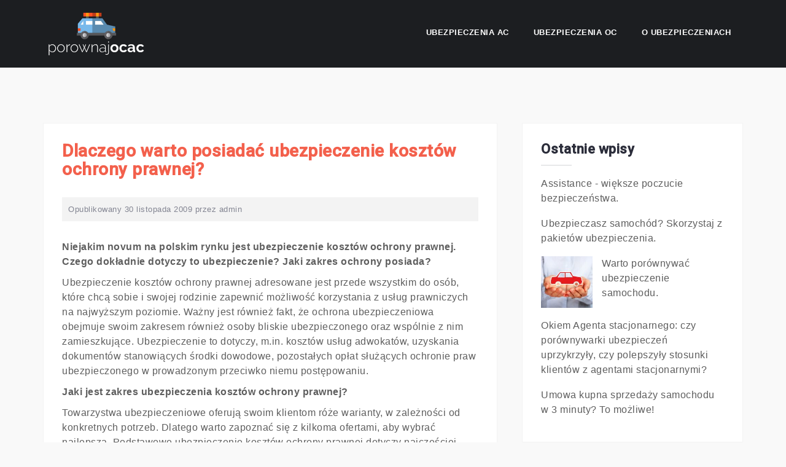

--- FILE ---
content_type: text/html; charset=UTF-8
request_url: http://porownaj-ocac.pl/dlaczego-warto-posiada-ubezpieczenie-kosztow-ochrony-prawnej/
body_size: 21383
content:
<!DOCTYPE html>
<html lang="pl-PL">
<head>
<!-- Google Tag Manager -->
<script>(function(w,d,s,l,i){w[l]=w[l]||[];w[l].push({'gtm.start':
new Date().getTime(),event:'gtm.js'});var f=d.getElementsByTagName(s)[0],
j=d.createElement(s),dl=l!='dataLayer'?'&l='+l:'';j.async=true;j.src=
'https://www.googletagmanager.com/gtm.js?id='+i+dl;f.parentNode.insertBefore(j,f);
})(window,document,'script','dataLayer','GTM-PMPPW3');</script>
<!-- End Google Tag Manager -->

<meta charset="UTF-8">
<meta name="viewport" content="width=device-width, initial-scale=1">
<link rel="profile" href="https://gmpg.org/xfn/11">
<link rel="pingback" href="http://porownaj-ocac.pl/xmlrpc.php">

<meta name='robots' content='index, follow, max-image-preview:large, max-snippet:-1, max-video-preview:-1' />

	<!-- This site is optimized with the Yoast SEO plugin v26.9 - https://yoast.com/product/yoast-seo-wordpress/ -->
	<title>Dlaczego warto posiadać ubezpieczenie kosztów ochrony prawnej? - Porównanie OC AC</title>
	<meta name="description" content="Podstawowe informacje dotyczące ubezpieczenia kosztów ochrony prawnej" />
	<link rel="canonical" href="https://porownaj-ocac.pl/dlaczego-warto-posiada-ubezpieczenie-kosztow-ochrony-prawnej/" />
	<meta property="og:locale" content="pl_PL" />
	<meta property="og:type" content="article" />
	<meta property="og:title" content="Dlaczego warto posiadać ubezpieczenie kosztów ochrony prawnej? - Porównanie OC AC" />
	<meta property="og:description" content="Podstawowe informacje dotyczące ubezpieczenia kosztów ochrony prawnej" />
	<meta property="og:url" content="https://porownaj-ocac.pl/dlaczego-warto-posiada-ubezpieczenie-kosztow-ochrony-prawnej/" />
	<meta property="og:site_name" content="Porównanie OC AC" />
	<meta property="article:published_time" content="2009-11-30T10:08:52+00:00" />
	<meta property="article:modified_time" content="2016-10-04T14:35:07+00:00" />
	<meta name="author" content="admin" />
	<meta name="twitter:card" content="summary_large_image" />
	<meta name="twitter:label1" content="Napisane przez" />
	<meta name="twitter:data1" content="admin" />
	<meta name="twitter:label2" content="Szacowany czas czytania" />
	<meta name="twitter:data2" content="3 minuty" />
	<script type="application/ld+json" class="yoast-schema-graph">{"@context":"https://schema.org","@graph":[{"@type":"Article","@id":"https://porownaj-ocac.pl/dlaczego-warto-posiada-ubezpieczenie-kosztow-ochrony-prawnej/#article","isPartOf":{"@id":"https://porownaj-ocac.pl/dlaczego-warto-posiada-ubezpieczenie-kosztow-ochrony-prawnej/"},"author":{"name":"admin","@id":"http://porownaj-ocac.pl/#/schema/person/75c22dbfabc21dd07f6a3c84c5bf7868"},"headline":"Dlaczego warto posiadać ubezpieczenie kosztów ochrony prawnej?","datePublished":"2009-11-30T10:08:52+00:00","dateModified":"2016-10-04T14:35:07+00:00","mainEntityOfPage":{"@id":"https://porownaj-ocac.pl/dlaczego-warto-posiada-ubezpieczenie-kosztow-ochrony-prawnej/"},"wordCount":629,"commentCount":0,"articleSection":["O ubezpieczeniach"],"inLanguage":"pl-PL","potentialAction":[{"@type":"CommentAction","name":"Comment","target":["https://porownaj-ocac.pl/dlaczego-warto-posiada-ubezpieczenie-kosztow-ochrony-prawnej/#respond"]}]},{"@type":"WebPage","@id":"https://porownaj-ocac.pl/dlaczego-warto-posiada-ubezpieczenie-kosztow-ochrony-prawnej/","url":"https://porownaj-ocac.pl/dlaczego-warto-posiada-ubezpieczenie-kosztow-ochrony-prawnej/","name":"Dlaczego warto posiadać ubezpieczenie kosztów ochrony prawnej? - Porównanie OC AC","isPartOf":{"@id":"http://porownaj-ocac.pl/#website"},"datePublished":"2009-11-30T10:08:52+00:00","dateModified":"2016-10-04T14:35:07+00:00","author":{"@id":"http://porownaj-ocac.pl/#/schema/person/75c22dbfabc21dd07f6a3c84c5bf7868"},"description":"Podstawowe informacje dotyczące ubezpieczenia kosztów ochrony prawnej","breadcrumb":{"@id":"https://porownaj-ocac.pl/dlaczego-warto-posiada-ubezpieczenie-kosztow-ochrony-prawnej/#breadcrumb"},"inLanguage":"pl-PL","potentialAction":[{"@type":"ReadAction","target":["https://porownaj-ocac.pl/dlaczego-warto-posiada-ubezpieczenie-kosztow-ochrony-prawnej/"]}]},{"@type":"BreadcrumbList","@id":"https://porownaj-ocac.pl/dlaczego-warto-posiada-ubezpieczenie-kosztow-ochrony-prawnej/#breadcrumb","itemListElement":[{"@type":"ListItem","position":1,"name":"Strona główna","item":"http://porownaj-ocac.pl/"},{"@type":"ListItem","position":2,"name":"Dlaczego warto posiadać ubezpieczenie kosztów ochrony prawnej?"}]},{"@type":"WebSite","@id":"http://porownaj-ocac.pl/#website","url":"http://porownaj-ocac.pl/","name":"Porównanie OC AC","description":"","potentialAction":[{"@type":"SearchAction","target":{"@type":"EntryPoint","urlTemplate":"http://porownaj-ocac.pl/?s={search_term_string}"},"query-input":{"@type":"PropertyValueSpecification","valueRequired":true,"valueName":"search_term_string"}}],"inLanguage":"pl-PL"},{"@type":"Person","@id":"http://porownaj-ocac.pl/#/schema/person/75c22dbfabc21dd07f6a3c84c5bf7868","name":"admin","image":{"@type":"ImageObject","inLanguage":"pl-PL","@id":"http://porownaj-ocac.pl/#/schema/person/image/","url":"https://secure.gravatar.com/avatar/ac0d105d5620cd7921e868c9fe88d51b96393fa9c8621bb933076a7ebcdbb994?s=96&d=mm&r=g","contentUrl":"https://secure.gravatar.com/avatar/ac0d105d5620cd7921e868c9fe88d51b96393fa9c8621bb933076a7ebcdbb994?s=96&d=mm&r=g","caption":"admin"},"url":"https://porownaj-ocac.pl/author/admin/"}]}</script>
	<!-- / Yoast SEO plugin. -->


<link rel='dns-prefetch' href='//fonts.googleapis.com' />
<link rel="alternate" type="application/rss+xml" title="Porównanie OC AC &raquo; Kanał z wpisami" href="https://porownaj-ocac.pl/feed/" />
<link rel="alternate" type="application/rss+xml" title="Porównanie OC AC &raquo; Kanał z komentarzami" href="https://porownaj-ocac.pl/comments/feed/" />
<link rel="alternate" type="application/rss+xml" title="Porównanie OC AC &raquo; Dlaczego warto posiadać ubezpieczenie kosztów ochrony prawnej? Kanał z komentarzami" href="https://porownaj-ocac.pl/dlaczego-warto-posiada-ubezpieczenie-kosztow-ochrony-prawnej/feed/" />
<link rel="alternate" title="oEmbed (JSON)" type="application/json+oembed" href="https://porownaj-ocac.pl/wp-json/oembed/1.0/embed?url=https%3A%2F%2Fporownaj-ocac.pl%2Fdlaczego-warto-posiada-ubezpieczenie-kosztow-ochrony-prawnej%2F" />
<link rel="alternate" title="oEmbed (XML)" type="text/xml+oembed" href="https://porownaj-ocac.pl/wp-json/oembed/1.0/embed?url=https%3A%2F%2Fporownaj-ocac.pl%2Fdlaczego-warto-posiada-ubezpieczenie-kosztow-ochrony-prawnej%2F&#038;format=xml" />
<style id='wp-img-auto-sizes-contain-inline-css' type='text/css'>
img:is([sizes=auto i],[sizes^="auto," i]){contain-intrinsic-size:3000px 1500px}
/*# sourceURL=wp-img-auto-sizes-contain-inline-css */
</style>
<link rel='stylesheet' id='rim_style-css' href='http://porownaj-ocac.pl/wp-content/plugins/rodo/assets/css/rim-style.min.css?ver=6.9' type='text/css' media='all' />
<link rel='stylesheet' id='west-bootstrap-css' href='http://porownaj-ocac.pl/wp-content/themes/west/css/bootstrap/bootstrap.min.css?ver=1' type='text/css' media='all' />
<style id='wp-emoji-styles-inline-css' type='text/css'>

	img.wp-smiley, img.emoji {
		display: inline !important;
		border: none !important;
		box-shadow: none !important;
		height: 1em !important;
		width: 1em !important;
		margin: 0 0.07em !important;
		vertical-align: -0.1em !important;
		background: none !important;
		padding: 0 !important;
	}
/*# sourceURL=wp-emoji-styles-inline-css */
</style>
<style id='wp-block-library-inline-css' type='text/css'>
:root{--wp-block-synced-color:#7a00df;--wp-block-synced-color--rgb:122,0,223;--wp-bound-block-color:var(--wp-block-synced-color);--wp-editor-canvas-background:#ddd;--wp-admin-theme-color:#007cba;--wp-admin-theme-color--rgb:0,124,186;--wp-admin-theme-color-darker-10:#006ba1;--wp-admin-theme-color-darker-10--rgb:0,107,160.5;--wp-admin-theme-color-darker-20:#005a87;--wp-admin-theme-color-darker-20--rgb:0,90,135;--wp-admin-border-width-focus:2px}@media (min-resolution:192dpi){:root{--wp-admin-border-width-focus:1.5px}}.wp-element-button{cursor:pointer}:root .has-very-light-gray-background-color{background-color:#eee}:root .has-very-dark-gray-background-color{background-color:#313131}:root .has-very-light-gray-color{color:#eee}:root .has-very-dark-gray-color{color:#313131}:root .has-vivid-green-cyan-to-vivid-cyan-blue-gradient-background{background:linear-gradient(135deg,#00d084,#0693e3)}:root .has-purple-crush-gradient-background{background:linear-gradient(135deg,#34e2e4,#4721fb 50%,#ab1dfe)}:root .has-hazy-dawn-gradient-background{background:linear-gradient(135deg,#faaca8,#dad0ec)}:root .has-subdued-olive-gradient-background{background:linear-gradient(135deg,#fafae1,#67a671)}:root .has-atomic-cream-gradient-background{background:linear-gradient(135deg,#fdd79a,#004a59)}:root .has-nightshade-gradient-background{background:linear-gradient(135deg,#330968,#31cdcf)}:root .has-midnight-gradient-background{background:linear-gradient(135deg,#020381,#2874fc)}:root{--wp--preset--font-size--normal:16px;--wp--preset--font-size--huge:42px}.has-regular-font-size{font-size:1em}.has-larger-font-size{font-size:2.625em}.has-normal-font-size{font-size:var(--wp--preset--font-size--normal)}.has-huge-font-size{font-size:var(--wp--preset--font-size--huge)}.has-text-align-center{text-align:center}.has-text-align-left{text-align:left}.has-text-align-right{text-align:right}.has-fit-text{white-space:nowrap!important}#end-resizable-editor-section{display:none}.aligncenter{clear:both}.items-justified-left{justify-content:flex-start}.items-justified-center{justify-content:center}.items-justified-right{justify-content:flex-end}.items-justified-space-between{justify-content:space-between}.screen-reader-text{border:0;clip-path:inset(50%);height:1px;margin:-1px;overflow:hidden;padding:0;position:absolute;width:1px;word-wrap:normal!important}.screen-reader-text:focus{background-color:#ddd;clip-path:none;color:#444;display:block;font-size:1em;height:auto;left:5px;line-height:normal;padding:15px 23px 14px;text-decoration:none;top:5px;width:auto;z-index:100000}html :where(.has-border-color){border-style:solid}html :where([style*=border-top-color]){border-top-style:solid}html :where([style*=border-right-color]){border-right-style:solid}html :where([style*=border-bottom-color]){border-bottom-style:solid}html :where([style*=border-left-color]){border-left-style:solid}html :where([style*=border-width]){border-style:solid}html :where([style*=border-top-width]){border-top-style:solid}html :where([style*=border-right-width]){border-right-style:solid}html :where([style*=border-bottom-width]){border-bottom-style:solid}html :where([style*=border-left-width]){border-left-style:solid}html :where(img[class*=wp-image-]){height:auto;max-width:100%}:where(figure){margin:0 0 1em}html :where(.is-position-sticky){--wp-admin--admin-bar--position-offset:var(--wp-admin--admin-bar--height,0px)}@media screen and (max-width:600px){html :where(.is-position-sticky){--wp-admin--admin-bar--position-offset:0px}}

/*# sourceURL=wp-block-library-inline-css */
</style><style id='global-styles-inline-css' type='text/css'>
:root{--wp--preset--aspect-ratio--square: 1;--wp--preset--aspect-ratio--4-3: 4/3;--wp--preset--aspect-ratio--3-4: 3/4;--wp--preset--aspect-ratio--3-2: 3/2;--wp--preset--aspect-ratio--2-3: 2/3;--wp--preset--aspect-ratio--16-9: 16/9;--wp--preset--aspect-ratio--9-16: 9/16;--wp--preset--color--black: #000000;--wp--preset--color--cyan-bluish-gray: #abb8c3;--wp--preset--color--white: #ffffff;--wp--preset--color--pale-pink: #f78da7;--wp--preset--color--vivid-red: #cf2e2e;--wp--preset--color--luminous-vivid-orange: #ff6900;--wp--preset--color--luminous-vivid-amber: #fcb900;--wp--preset--color--light-green-cyan: #7bdcb5;--wp--preset--color--vivid-green-cyan: #00d084;--wp--preset--color--pale-cyan-blue: #8ed1fc;--wp--preset--color--vivid-cyan-blue: #0693e3;--wp--preset--color--vivid-purple: #9b51e0;--wp--preset--gradient--vivid-cyan-blue-to-vivid-purple: linear-gradient(135deg,rgb(6,147,227) 0%,rgb(155,81,224) 100%);--wp--preset--gradient--light-green-cyan-to-vivid-green-cyan: linear-gradient(135deg,rgb(122,220,180) 0%,rgb(0,208,130) 100%);--wp--preset--gradient--luminous-vivid-amber-to-luminous-vivid-orange: linear-gradient(135deg,rgb(252,185,0) 0%,rgb(255,105,0) 100%);--wp--preset--gradient--luminous-vivid-orange-to-vivid-red: linear-gradient(135deg,rgb(255,105,0) 0%,rgb(207,46,46) 100%);--wp--preset--gradient--very-light-gray-to-cyan-bluish-gray: linear-gradient(135deg,rgb(238,238,238) 0%,rgb(169,184,195) 100%);--wp--preset--gradient--cool-to-warm-spectrum: linear-gradient(135deg,rgb(74,234,220) 0%,rgb(151,120,209) 20%,rgb(207,42,186) 40%,rgb(238,44,130) 60%,rgb(251,105,98) 80%,rgb(254,248,76) 100%);--wp--preset--gradient--blush-light-purple: linear-gradient(135deg,rgb(255,206,236) 0%,rgb(152,150,240) 100%);--wp--preset--gradient--blush-bordeaux: linear-gradient(135deg,rgb(254,205,165) 0%,rgb(254,45,45) 50%,rgb(107,0,62) 100%);--wp--preset--gradient--luminous-dusk: linear-gradient(135deg,rgb(255,203,112) 0%,rgb(199,81,192) 50%,rgb(65,88,208) 100%);--wp--preset--gradient--pale-ocean: linear-gradient(135deg,rgb(255,245,203) 0%,rgb(182,227,212) 50%,rgb(51,167,181) 100%);--wp--preset--gradient--electric-grass: linear-gradient(135deg,rgb(202,248,128) 0%,rgb(113,206,126) 100%);--wp--preset--gradient--midnight: linear-gradient(135deg,rgb(2,3,129) 0%,rgb(40,116,252) 100%);--wp--preset--font-size--small: 13px;--wp--preset--font-size--medium: 20px;--wp--preset--font-size--large: 36px;--wp--preset--font-size--x-large: 42px;--wp--preset--spacing--20: 0.44rem;--wp--preset--spacing--30: 0.67rem;--wp--preset--spacing--40: 1rem;--wp--preset--spacing--50: 1.5rem;--wp--preset--spacing--60: 2.25rem;--wp--preset--spacing--70: 3.38rem;--wp--preset--spacing--80: 5.06rem;--wp--preset--shadow--natural: 6px 6px 9px rgba(0, 0, 0, 0.2);--wp--preset--shadow--deep: 12px 12px 50px rgba(0, 0, 0, 0.4);--wp--preset--shadow--sharp: 6px 6px 0px rgba(0, 0, 0, 0.2);--wp--preset--shadow--outlined: 6px 6px 0px -3px rgb(255, 255, 255), 6px 6px rgb(0, 0, 0);--wp--preset--shadow--crisp: 6px 6px 0px rgb(0, 0, 0);}:where(.is-layout-flex){gap: 0.5em;}:where(.is-layout-grid){gap: 0.5em;}body .is-layout-flex{display: flex;}.is-layout-flex{flex-wrap: wrap;align-items: center;}.is-layout-flex > :is(*, div){margin: 0;}body .is-layout-grid{display: grid;}.is-layout-grid > :is(*, div){margin: 0;}:where(.wp-block-columns.is-layout-flex){gap: 2em;}:where(.wp-block-columns.is-layout-grid){gap: 2em;}:where(.wp-block-post-template.is-layout-flex){gap: 1.25em;}:where(.wp-block-post-template.is-layout-grid){gap: 1.25em;}.has-black-color{color: var(--wp--preset--color--black) !important;}.has-cyan-bluish-gray-color{color: var(--wp--preset--color--cyan-bluish-gray) !important;}.has-white-color{color: var(--wp--preset--color--white) !important;}.has-pale-pink-color{color: var(--wp--preset--color--pale-pink) !important;}.has-vivid-red-color{color: var(--wp--preset--color--vivid-red) !important;}.has-luminous-vivid-orange-color{color: var(--wp--preset--color--luminous-vivid-orange) !important;}.has-luminous-vivid-amber-color{color: var(--wp--preset--color--luminous-vivid-amber) !important;}.has-light-green-cyan-color{color: var(--wp--preset--color--light-green-cyan) !important;}.has-vivid-green-cyan-color{color: var(--wp--preset--color--vivid-green-cyan) !important;}.has-pale-cyan-blue-color{color: var(--wp--preset--color--pale-cyan-blue) !important;}.has-vivid-cyan-blue-color{color: var(--wp--preset--color--vivid-cyan-blue) !important;}.has-vivid-purple-color{color: var(--wp--preset--color--vivid-purple) !important;}.has-black-background-color{background-color: var(--wp--preset--color--black) !important;}.has-cyan-bluish-gray-background-color{background-color: var(--wp--preset--color--cyan-bluish-gray) !important;}.has-white-background-color{background-color: var(--wp--preset--color--white) !important;}.has-pale-pink-background-color{background-color: var(--wp--preset--color--pale-pink) !important;}.has-vivid-red-background-color{background-color: var(--wp--preset--color--vivid-red) !important;}.has-luminous-vivid-orange-background-color{background-color: var(--wp--preset--color--luminous-vivid-orange) !important;}.has-luminous-vivid-amber-background-color{background-color: var(--wp--preset--color--luminous-vivid-amber) !important;}.has-light-green-cyan-background-color{background-color: var(--wp--preset--color--light-green-cyan) !important;}.has-vivid-green-cyan-background-color{background-color: var(--wp--preset--color--vivid-green-cyan) !important;}.has-pale-cyan-blue-background-color{background-color: var(--wp--preset--color--pale-cyan-blue) !important;}.has-vivid-cyan-blue-background-color{background-color: var(--wp--preset--color--vivid-cyan-blue) !important;}.has-vivid-purple-background-color{background-color: var(--wp--preset--color--vivid-purple) !important;}.has-black-border-color{border-color: var(--wp--preset--color--black) !important;}.has-cyan-bluish-gray-border-color{border-color: var(--wp--preset--color--cyan-bluish-gray) !important;}.has-white-border-color{border-color: var(--wp--preset--color--white) !important;}.has-pale-pink-border-color{border-color: var(--wp--preset--color--pale-pink) !important;}.has-vivid-red-border-color{border-color: var(--wp--preset--color--vivid-red) !important;}.has-luminous-vivid-orange-border-color{border-color: var(--wp--preset--color--luminous-vivid-orange) !important;}.has-luminous-vivid-amber-border-color{border-color: var(--wp--preset--color--luminous-vivid-amber) !important;}.has-light-green-cyan-border-color{border-color: var(--wp--preset--color--light-green-cyan) !important;}.has-vivid-green-cyan-border-color{border-color: var(--wp--preset--color--vivid-green-cyan) !important;}.has-pale-cyan-blue-border-color{border-color: var(--wp--preset--color--pale-cyan-blue) !important;}.has-vivid-cyan-blue-border-color{border-color: var(--wp--preset--color--vivid-cyan-blue) !important;}.has-vivid-purple-border-color{border-color: var(--wp--preset--color--vivid-purple) !important;}.has-vivid-cyan-blue-to-vivid-purple-gradient-background{background: var(--wp--preset--gradient--vivid-cyan-blue-to-vivid-purple) !important;}.has-light-green-cyan-to-vivid-green-cyan-gradient-background{background: var(--wp--preset--gradient--light-green-cyan-to-vivid-green-cyan) !important;}.has-luminous-vivid-amber-to-luminous-vivid-orange-gradient-background{background: var(--wp--preset--gradient--luminous-vivid-amber-to-luminous-vivid-orange) !important;}.has-luminous-vivid-orange-to-vivid-red-gradient-background{background: var(--wp--preset--gradient--luminous-vivid-orange-to-vivid-red) !important;}.has-very-light-gray-to-cyan-bluish-gray-gradient-background{background: var(--wp--preset--gradient--very-light-gray-to-cyan-bluish-gray) !important;}.has-cool-to-warm-spectrum-gradient-background{background: var(--wp--preset--gradient--cool-to-warm-spectrum) !important;}.has-blush-light-purple-gradient-background{background: var(--wp--preset--gradient--blush-light-purple) !important;}.has-blush-bordeaux-gradient-background{background: var(--wp--preset--gradient--blush-bordeaux) !important;}.has-luminous-dusk-gradient-background{background: var(--wp--preset--gradient--luminous-dusk) !important;}.has-pale-ocean-gradient-background{background: var(--wp--preset--gradient--pale-ocean) !important;}.has-electric-grass-gradient-background{background: var(--wp--preset--gradient--electric-grass) !important;}.has-midnight-gradient-background{background: var(--wp--preset--gradient--midnight) !important;}.has-small-font-size{font-size: var(--wp--preset--font-size--small) !important;}.has-medium-font-size{font-size: var(--wp--preset--font-size--medium) !important;}.has-large-font-size{font-size: var(--wp--preset--font-size--large) !important;}.has-x-large-font-size{font-size: var(--wp--preset--font-size--x-large) !important;}
/*# sourceURL=global-styles-inline-css */
</style>

<style id='classic-theme-styles-inline-css' type='text/css'>
/*! This file is auto-generated */
.wp-block-button__link{color:#fff;background-color:#32373c;border-radius:9999px;box-shadow:none;text-decoration:none;padding:calc(.667em + 2px) calc(1.333em + 2px);font-size:1.125em}.wp-block-file__button{background:#32373c;color:#fff;text-decoration:none}
/*# sourceURL=/wp-includes/css/classic-themes.min.css */
</style>
<link rel='stylesheet' id='dslc-fontawesome-css' href='http://porownaj-ocac.pl/wp-content/plugins/live-composer-page-builder/css/font-awesome.css?ver=2.1.2' type='text/css' media='all' />
<link rel='stylesheet' id='dslc-plugins-css-css' href='http://porownaj-ocac.pl/wp-content/plugins/live-composer-page-builder/css/dist/frontend.plugins.min.css?ver=2.1.2' type='text/css' media='all' />
<link rel='stylesheet' id='dslc-frontend-css-css' href='http://porownaj-ocac.pl/wp-content/plugins/live-composer-page-builder/css/dist/frontend.min.css?ver=2.1.2' type='text/css' media='all' />
<link rel='stylesheet' id='wpdiscuz-frontend-css-css' href='http://porownaj-ocac.pl/wp-content/plugins/wpdiscuz/themes/default/style.css?ver=7.6.27' type='text/css' media='all' />
<style id='wpdiscuz-frontend-css-inline-css' type='text/css'>
 #wpdcom .wpd-blog-administrator .wpd-comment-label{color:#ffffff;background-color:#00B38F;border:none}#wpdcom .wpd-blog-administrator .wpd-comment-author, #wpdcom .wpd-blog-administrator .wpd-comment-author a{color:#00B38F}#wpdcom.wpd-layout-1 .wpd-comment .wpd-blog-administrator .wpd-avatar img{border-color:#00B38F}#wpdcom.wpd-layout-2 .wpd-comment.wpd-reply .wpd-comment-wrap.wpd-blog-administrator{border-left:3px solid #00B38F}#wpdcom.wpd-layout-2 .wpd-comment .wpd-blog-administrator .wpd-avatar img{border-bottom-color:#00B38F}#wpdcom.wpd-layout-3 .wpd-blog-administrator .wpd-comment-subheader{border-top:1px dashed #00B38F}#wpdcom.wpd-layout-3 .wpd-reply .wpd-blog-administrator .wpd-comment-right{border-left:1px solid #00B38F}#wpdcom .wpd-blog-editor .wpd-comment-label{color:#ffffff;background-color:#00B38F;border:none}#wpdcom .wpd-blog-editor .wpd-comment-author, #wpdcom .wpd-blog-editor .wpd-comment-author a{color:#00B38F}#wpdcom.wpd-layout-1 .wpd-comment .wpd-blog-editor .wpd-avatar img{border-color:#00B38F}#wpdcom.wpd-layout-2 .wpd-comment.wpd-reply .wpd-comment-wrap.wpd-blog-editor{border-left:3px solid #00B38F}#wpdcom.wpd-layout-2 .wpd-comment .wpd-blog-editor .wpd-avatar img{border-bottom-color:#00B38F}#wpdcom.wpd-layout-3 .wpd-blog-editor .wpd-comment-subheader{border-top:1px dashed #00B38F}#wpdcom.wpd-layout-3 .wpd-reply .wpd-blog-editor .wpd-comment-right{border-left:1px solid #00B38F}#wpdcom .wpd-blog-author .wpd-comment-label{color:#ffffff;background-color:#00B38F;border:none}#wpdcom .wpd-blog-author .wpd-comment-author, #wpdcom .wpd-blog-author .wpd-comment-author a{color:#00B38F}#wpdcom.wpd-layout-1 .wpd-comment .wpd-blog-author .wpd-avatar img{border-color:#00B38F}#wpdcom.wpd-layout-2 .wpd-comment .wpd-blog-author .wpd-avatar img{border-bottom-color:#00B38F}#wpdcom.wpd-layout-3 .wpd-blog-author .wpd-comment-subheader{border-top:1px dashed #00B38F}#wpdcom.wpd-layout-3 .wpd-reply .wpd-blog-author .wpd-comment-right{border-left:1px solid #00B38F}#wpdcom .wpd-blog-contributor .wpd-comment-label{color:#ffffff;background-color:#00B38F;border:none}#wpdcom .wpd-blog-contributor .wpd-comment-author, #wpdcom .wpd-blog-contributor .wpd-comment-author a{color:#00B38F}#wpdcom.wpd-layout-1 .wpd-comment .wpd-blog-contributor .wpd-avatar img{border-color:#00B38F}#wpdcom.wpd-layout-2 .wpd-comment .wpd-blog-contributor .wpd-avatar img{border-bottom-color:#00B38F}#wpdcom.wpd-layout-3 .wpd-blog-contributor .wpd-comment-subheader{border-top:1px dashed #00B38F}#wpdcom.wpd-layout-3 .wpd-reply .wpd-blog-contributor .wpd-comment-right{border-left:1px solid #00B38F}#wpdcom .wpd-blog-subscriber .wpd-comment-label{color:#ffffff;background-color:#00B38F;border:none}#wpdcom .wpd-blog-subscriber .wpd-comment-author, #wpdcom .wpd-blog-subscriber .wpd-comment-author a{color:#00B38F}#wpdcom.wpd-layout-2 .wpd-comment .wpd-blog-subscriber .wpd-avatar img{border-bottom-color:#00B38F}#wpdcom.wpd-layout-3 .wpd-blog-subscriber .wpd-comment-subheader{border-top:1px dashed #00B38F}#wpdcom .wpd-blog-wpseo_manager .wpd-comment-label{color:#ffffff;background-color:#00B38F;border:none}#wpdcom .wpd-blog-wpseo_manager .wpd-comment-author, #wpdcom .wpd-blog-wpseo_manager .wpd-comment-author a{color:#00B38F}#wpdcom.wpd-layout-1 .wpd-comment .wpd-blog-wpseo_manager .wpd-avatar img{border-color:#00B38F}#wpdcom.wpd-layout-2 .wpd-comment .wpd-blog-wpseo_manager .wpd-avatar img{border-bottom-color:#00B38F}#wpdcom.wpd-layout-3 .wpd-blog-wpseo_manager .wpd-comment-subheader{border-top:1px dashed #00B38F}#wpdcom.wpd-layout-3 .wpd-reply .wpd-blog-wpseo_manager .wpd-comment-right{border-left:1px solid #00B38F}#wpdcom .wpd-blog-wpseo_editor .wpd-comment-label{color:#ffffff;background-color:#00B38F;border:none}#wpdcom .wpd-blog-wpseo_editor .wpd-comment-author, #wpdcom .wpd-blog-wpseo_editor .wpd-comment-author a{color:#00B38F}#wpdcom.wpd-layout-1 .wpd-comment .wpd-blog-wpseo_editor .wpd-avatar img{border-color:#00B38F}#wpdcom.wpd-layout-2 .wpd-comment .wpd-blog-wpseo_editor .wpd-avatar img{border-bottom-color:#00B38F}#wpdcom.wpd-layout-3 .wpd-blog-wpseo_editor .wpd-comment-subheader{border-top:1px dashed #00B38F}#wpdcom.wpd-layout-3 .wpd-reply .wpd-blog-wpseo_editor .wpd-comment-right{border-left:1px solid #00B38F}#wpdcom .wpd-blog-post_author .wpd-comment-label{color:#ffffff;background-color:#00B38F;border:none}#wpdcom .wpd-blog-post_author .wpd-comment-author, #wpdcom .wpd-blog-post_author .wpd-comment-author a{color:#00B38F}#wpdcom .wpd-blog-post_author .wpd-avatar img{border-color:#00B38F}#wpdcom.wpd-layout-1 .wpd-comment .wpd-blog-post_author .wpd-avatar img{border-color:#00B38F}#wpdcom.wpd-layout-2 .wpd-comment.wpd-reply .wpd-comment-wrap.wpd-blog-post_author{border-left:3px solid #00B38F}#wpdcom.wpd-layout-2 .wpd-comment .wpd-blog-post_author .wpd-avatar img{border-bottom-color:#00B38F}#wpdcom.wpd-layout-3 .wpd-blog-post_author .wpd-comment-subheader{border-top:1px dashed #00B38F}#wpdcom.wpd-layout-3 .wpd-reply .wpd-blog-post_author .wpd-comment-right{border-left:1px solid #00B38F}#wpdcom .wpd-blog-guest .wpd-comment-label{color:#ffffff;background-color:#00B38F;border:none}#wpdcom .wpd-blog-guest .wpd-comment-author, #wpdcom .wpd-blog-guest .wpd-comment-author a{color:#00B38F}#wpdcom.wpd-layout-3 .wpd-blog-guest .wpd-comment-subheader{border-top:1px dashed #00B38F}#comments, #respond, .comments-area, #wpdcom{}#wpdcom .ql-editor > *{color:#777777}#wpdcom .ql-editor::before{}#wpdcom .ql-toolbar{border:1px solid #DDDDDD;border-top:none}#wpdcom .ql-container{border:1px solid #DDDDDD;border-bottom:none}#wpdcom .wpd-form-row .wpdiscuz-item input[type="text"], #wpdcom .wpd-form-row .wpdiscuz-item input[type="email"], #wpdcom .wpd-form-row .wpdiscuz-item input[type="url"], #wpdcom .wpd-form-row .wpdiscuz-item input[type="color"], #wpdcom .wpd-form-row .wpdiscuz-item input[type="date"], #wpdcom .wpd-form-row .wpdiscuz-item input[type="datetime"], #wpdcom .wpd-form-row .wpdiscuz-item input[type="datetime-local"], #wpdcom .wpd-form-row .wpdiscuz-item input[type="month"], #wpdcom .wpd-form-row .wpdiscuz-item input[type="number"], #wpdcom .wpd-form-row .wpdiscuz-item input[type="time"], #wpdcom textarea, #wpdcom select{border:1px solid #DDDDDD;color:#777777}#wpdcom .wpd-form-row .wpdiscuz-item textarea{border:1px solid #DDDDDD}#wpdcom input::placeholder, #wpdcom textarea::placeholder, #wpdcom input::-moz-placeholder, #wpdcom textarea::-webkit-input-placeholder{}#wpdcom .wpd-comment-text{color:#777777}#wpdcom .wpd-thread-head .wpd-thread-info{border-bottom:2px solid #00B38F}#wpdcom .wpd-thread-head .wpd-thread-info.wpd-reviews-tab svg{fill:#00B38F}#wpdcom .wpd-thread-head .wpdiscuz-user-settings{border-bottom:2px solid #00B38F}#wpdcom .wpd-thread-head .wpdiscuz-user-settings:hover{color:#00B38F}#wpdcom .wpd-comment .wpd-follow-link:hover{color:#00B38F}#wpdcom .wpd-comment-status .wpd-sticky{color:#00B38F}#wpdcom .wpd-thread-filter .wpdf-active{color:#00B38F;border-bottom-color:#00B38F}#wpdcom .wpd-comment-info-bar{border:1px dashed #33c3a6;background:#e6f8f4}#wpdcom .wpd-comment-info-bar .wpd-current-view i{color:#00B38F}#wpdcom .wpd-filter-view-all:hover{background:#00B38F}#wpdcom .wpdiscuz-item .wpdiscuz-rating > label{color:#DDDDDD}#wpdcom .wpdiscuz-item .wpdiscuz-rating:not(:checked) > label:hover, .wpdiscuz-rating:not(:checked) > label:hover ~ label{}#wpdcom .wpdiscuz-item .wpdiscuz-rating > input ~ label:hover, #wpdcom .wpdiscuz-item .wpdiscuz-rating > input:not(:checked) ~ label:hover ~ label, #wpdcom .wpdiscuz-item .wpdiscuz-rating > input:not(:checked) ~ label:hover ~ label{color:#FFED85}#wpdcom .wpdiscuz-item .wpdiscuz-rating > input:checked ~ label:hover, #wpdcom .wpdiscuz-item .wpdiscuz-rating > input:checked ~ label:hover, #wpdcom .wpdiscuz-item .wpdiscuz-rating > label:hover ~ input:checked ~ label, #wpdcom .wpdiscuz-item .wpdiscuz-rating > input:checked + label:hover ~ label, #wpdcom .wpdiscuz-item .wpdiscuz-rating > input:checked ~ label:hover ~ label, .wpd-custom-field .wcf-active-star, #wpdcom .wpdiscuz-item .wpdiscuz-rating > input:checked ~ label{color:#FFD700}#wpd-post-rating .wpd-rating-wrap .wpd-rating-stars svg .wpd-star{fill:#DDDDDD}#wpd-post-rating .wpd-rating-wrap .wpd-rating-stars svg .wpd-active{fill:#FFD700}#wpd-post-rating .wpd-rating-wrap .wpd-rate-starts svg .wpd-star{fill:#DDDDDD}#wpd-post-rating .wpd-rating-wrap .wpd-rate-starts:hover svg .wpd-star{fill:#FFED85}#wpd-post-rating.wpd-not-rated .wpd-rating-wrap .wpd-rate-starts svg:hover ~ svg .wpd-star{fill:#DDDDDD}.wpdiscuz-post-rating-wrap .wpd-rating .wpd-rating-wrap .wpd-rating-stars svg .wpd-star{fill:#DDDDDD}.wpdiscuz-post-rating-wrap .wpd-rating .wpd-rating-wrap .wpd-rating-stars svg .wpd-active{fill:#FFD700}#wpdcom .wpd-comment .wpd-follow-active{color:#ff7a00}#wpdcom .page-numbers{color:#555;border:#555 1px solid}#wpdcom span.current{background:#555}#wpdcom.wpd-layout-1 .wpd-new-loaded-comment > .wpd-comment-wrap > .wpd-comment-right{background:#FFFAD6}#wpdcom.wpd-layout-2 .wpd-new-loaded-comment.wpd-comment > .wpd-comment-wrap > .wpd-comment-right{background:#FFFAD6}#wpdcom.wpd-layout-2 .wpd-new-loaded-comment.wpd-comment.wpd-reply > .wpd-comment-wrap > .wpd-comment-right{background:transparent}#wpdcom.wpd-layout-2 .wpd-new-loaded-comment.wpd-comment.wpd-reply > .wpd-comment-wrap{background:#FFFAD6}#wpdcom.wpd-layout-3 .wpd-new-loaded-comment.wpd-comment > .wpd-comment-wrap > .wpd-comment-right{background:#FFFAD6}#wpdcom .wpd-follow:hover i, #wpdcom .wpd-unfollow:hover i, #wpdcom .wpd-comment .wpd-follow-active:hover i{color:#00B38F}#wpdcom .wpdiscuz-readmore{cursor:pointer;color:#00B38F}.wpd-custom-field .wcf-pasiv-star, #wpcomm .wpdiscuz-item .wpdiscuz-rating > label{color:#DDDDDD}.wpd-wrapper .wpd-list-item.wpd-active{border-top:3px solid #00B38F}#wpdcom.wpd-layout-2 .wpd-comment.wpd-reply.wpd-unapproved-comment .wpd-comment-wrap{border-left:3px solid #FFFAD6}#wpdcom.wpd-layout-3 .wpd-comment.wpd-reply.wpd-unapproved-comment .wpd-comment-right{border-left:1px solid #FFFAD6}#wpdcom .wpd-prim-button{background-color:#07B290;color:#FFFFFF}#wpdcom .wpd_label__check i.wpdicon-on{color:#07B290;border:1px solid #83d9c8}#wpd-bubble-wrapper #wpd-bubble-all-comments-count{color:#1DB99A}#wpd-bubble-wrapper > div{background-color:#1DB99A}#wpd-bubble-wrapper > #wpd-bubble #wpd-bubble-add-message{background-color:#1DB99A}#wpd-bubble-wrapper > #wpd-bubble #wpd-bubble-add-message::before{border-left-color:#1DB99A;border-right-color:#1DB99A}#wpd-bubble-wrapper.wpd-right-corner > #wpd-bubble #wpd-bubble-add-message::before{border-left-color:#1DB99A;border-right-color:#1DB99A}.wpd-inline-icon-wrapper path.wpd-inline-icon-first{fill:#1DB99A}.wpd-inline-icon-count{background-color:#1DB99A}.wpd-inline-icon-count::before{border-right-color:#1DB99A}.wpd-inline-form-wrapper::before{border-bottom-color:#1DB99A}.wpd-inline-form-question{background-color:#1DB99A}.wpd-inline-form{background-color:#1DB99A}.wpd-last-inline-comments-wrapper{border-color:#1DB99A}.wpd-last-inline-comments-wrapper::before{border-bottom-color:#1DB99A}.wpd-last-inline-comments-wrapper .wpd-view-all-inline-comments{background:#1DB99A}.wpd-last-inline-comments-wrapper .wpd-view-all-inline-comments:hover,.wpd-last-inline-comments-wrapper .wpd-view-all-inline-comments:active,.wpd-last-inline-comments-wrapper .wpd-view-all-inline-comments:focus{background-color:#1DB99A}#wpdcom .ql-snow .ql-tooltip[data-mode="link"]::before{content:"Enter link:"}#wpdcom .ql-snow .ql-tooltip.ql-editing a.ql-action::after{content:"Zapisz"}.comments-area{width:auto}
/*# sourceURL=wpdiscuz-frontend-css-inline-css */
</style>
<link rel='stylesheet' id='wpdiscuz-fa-css' href='http://porownaj-ocac.pl/wp-content/plugins/wpdiscuz/assets/third-party/font-awesome-5.13.0/css/fa.min.css?ver=7.6.27' type='text/css' media='all' />
<link rel='stylesheet' id='wpdiscuz-combo-css-css' href='http://porownaj-ocac.pl/wp-content/plugins/wpdiscuz/assets/css/wpdiscuz-combo.min.css?ver=6.9' type='text/css' media='all' />
<link rel='stylesheet' id='west-style-css' href='http://porownaj-ocac.pl/wp-content/themes/west/style.css?ver=6.9' type='text/css' media='all' />
<style id='west-style-inline-css' type='text/css'>
.site-header {position: fixed;}
.entry-title a:hover,a, a:hover, .primary-color, .main-navigation a:hover,.main-navigation ul ul a:hover,.main-navigation ul ul a.focus, .main-navigation li::before { color:#dd5f5f}
.west_contact_info_widget span,.go-top,.list-meta .read-more,.comment-navigation a,.posts-navigation a,.post-navigation a,button, .button:not(.header-button), input[type="button"], input[type="reset"], input[type="submit"] { background-color:#dd5f5f}
.main-navigation .current_page_item > a,.main-navigation .current-menu-item > a,.main-navigation .current_page_ancestor > a { border-color:#dd5f5f}
.site-header { background-color:#1C1E21;}
body, .widget a { color:#5e5e5e}
.site-footer, .footer-widgets { background-color:#1C1E29}
body { font-family:Roboto:400,400italic,500italic,500;}
h1, h2, h3, h4, h5, h6 { font-family:'Roboto';}
.site-title { font-size:31px; }
h1 { font-size:21px; }
h2 { font-size:24px; }
h3 { font-size:22px; }
h4 { font-size:17px; }
body { font-size:16px; }

/*# sourceURL=west-style-inline-css */
</style>
<link rel='stylesheet' id='west-body-fonts-css' href='//fonts.googleapis.com/css?family=Roboto%3A400%2C400italic%2C500italic%2C500&#038;ver=6.9' type='text/css' media='all' />
<link rel='stylesheet' id='west-headings-fonts-css' href='//fonts.googleapis.com/css?family&#038;ver=6.9#039;Open%20Sans&#039;:100' type='text/css' media='all' />
<link rel='stylesheet' id='west-fontawesome-css' href='http://porownaj-ocac.pl/wp-content/themes/west/fonts/font-awesome.min.css?ver=6.9' type='text/css' media='all' />
<script type="text/javascript" id="rim_script-js-extra">
/* <![CDATA[ */
var rim_vars = {"rc":"true","pol":"true"};
//# sourceURL=rim_script-js-extra
/* ]]> */
</script>
<script type="text/javascript" src="http://porownaj-ocac.pl/wp-content/plugins/rodo/assets/js/rim-scripts.min.js?ver=6.9" id="rim_script-js"></script>
<script type="text/javascript" src="http://porownaj-ocac.pl/wp-includes/js/jquery/jquery.min.js?ver=3.7.1" id="jquery-core-js"></script>
<script type="text/javascript" src="http://porownaj-ocac.pl/wp-includes/js/jquery/jquery-migrate.min.js?ver=3.4.1" id="jquery-migrate-js"></script>
<script type="text/javascript" src="http://porownaj-ocac.pl/wp-content/plugins/live-composer-page-builder/js/dist/client_plugins.min.js?ver=2.1.2" id="dslc-plugins-js-js"></script>
<link rel="https://api.w.org/" href="https://porownaj-ocac.pl/wp-json/" /><link rel="alternate" title="JSON" type="application/json" href="https://porownaj-ocac.pl/wp-json/wp/v2/posts/24" /><link rel="EditURI" type="application/rsd+xml" title="RSD" href="https://porownaj-ocac.pl/xmlrpc.php?rsd" />
<meta name="generator" content="WordPress 6.9" />
<link rel='shortlink' href='https://porownaj-ocac.pl/?p=24' />
<!--[if lt IE 9]>
<script src="http://porownaj-ocac.pl/wp-content/themes/west/js/html5shiv.js"></script>
<![endif]-->
<style type="text/css">.dslc-modules-section-wrapper, .dslca-add-modules-section { width : 1170px; } .dslc-modules-section:not(.dslc-full) { padding-left: 4%;  padding-right: 4%; } .dslc-modules-section { width:px;margin-left:0%;margin-right:0%;margin-bottom:0px;padding-bottom:80px;padding-top:80px;padding-left:0%;padding-right:0%;background-image:none;background-repeat:repeat;background-position:left top;background-attachment:scroll;background-size:auto;border-width:0px;border-style:solid; }</style><link rel="icon" href="https://porownaj-ocac.pl/wp-content/uploads/2021/09/favicon-150x150.png" sizes="32x32" />
<link rel="icon" href="https://porownaj-ocac.pl/wp-content/uploads/2021/09/favicon.png" sizes="192x192" />
<link rel="apple-touch-icon" href="https://porownaj-ocac.pl/wp-content/uploads/2021/09/favicon.png" />
<meta name="msapplication-TileImage" content="https://porownaj-ocac.pl/wp-content/uploads/2021/09/favicon.png" />

</head>

<body class="wp-singular post-template-default single single-post postid-24 single-format-standard wp-theme-west dslc-enabled">

<!-- Google Tag Manager (noscript) -->
<noscript><iframe src="https://www.googletagmanager.com/ns.html?id=GTM-PMPPW3"
height="0" width="0" style="display:none;visibility:hidden"></iframe></noscript>
<!-- End Google Tag Manager (noscript) -->

<div id="page" class="hfeed site">
	<a class="skip-link screen-reader-text" href="#content">Skip to content</a>

	<header id="masthead" class="site-header " role="banner">
		<div class="container">
			<div class="site-branding col-md-2 col-sm-2 col-xs-12">
				<a href="https://porownaj-ocac.pl/" title="Porównanie OC AC"><img class="site-logo" src="https://porownaj-ocac.pl/wp-content/uploads/2016/12/cropped-porownajocac.png" alt="Porównanie OC AC" /></a>			</div><!-- .site-branding -->

			<nav id="site-navigation" class="main-navigation col-md-10" role="navigation">
				<div class="menu-do-linkow-container"><ul id="primary-menu" class="menu"><li id="menu-item-108" class="menu-item menu-item-type-taxonomy menu-item-object-category menu-item-has-children menu-item-108"><a href="https://porownaj-ocac.pl/category/ubezpieczenia/ubezpieczenia-ac/">Ubezpieczenia AC</a>
<ul class="sub-menu">
	<li id="menu-item-70" class="menu-item menu-item-type-post_type menu-item-object-post menu-item-70"><a href="https://porownaj-ocac.pl/do-kogo-skierowane-jest-ubezpieczenie-ac/">Do kogo skierowane jest ubezpieczenie AC?</a></li>
	<li id="menu-item-72" class="menu-item menu-item-type-post_type menu-item-object-post menu-item-72"><a href="https://porownaj-ocac.pl/co-warto-wiedzie-o-ubezpieczeniu-ac/">Co warto wiedzieć o ubezpieczeniu AC?</a></li>
	<li id="menu-item-88" class="menu-item menu-item-type-post_type menu-item-object-post menu-item-88"><a href="https://porownaj-ocac.pl/co-powinnimy-wiedzie-o-ubezpieczeniu-ac/">Co powinniśmy wiedzieć o ubezpieczeniu AC?</a></li>
	<li id="menu-item-80" class="menu-item menu-item-type-post_type menu-item-object-post menu-item-80"><a href="https://porownaj-ocac.pl/najpopularniejsze-ubezpieczenia-ubezpieczenie-ac/">Najpopularniejsze ubezpieczenia ? ubezpieczenie AC</a></li>
	<li id="menu-item-76" class="menu-item menu-item-type-post_type menu-item-object-post menu-item-76"><a href="https://porownaj-ocac.pl/jaki-zakres-posiada-assistance/">Jaki zakres posiada Assistance?</a></li>
	<li id="menu-item-38" class="menu-item menu-item-type-post_type menu-item-object-post menu-item-38"><a href="https://porownaj-ocac.pl/czym-jest-autocaso/">Czym jest Autocaso?</a></li>
	<li id="menu-item-96" class="menu-item menu-item-type-post_type menu-item-object-post menu-item-96"><a href="https://porownaj-ocac.pl/wszystko-o-assistance/">Wszystko o Assistance</a></li>
</ul>
</li>
<li id="menu-item-110" class="menu-item menu-item-type-taxonomy menu-item-object-category menu-item-has-children menu-item-110"><a href="https://porownaj-ocac.pl/category/ubezpieczenia/ubezpieczenia-oc/">Ubezpieczenia OC</a>
<ul class="sub-menu">
	<li id="menu-item-42" class="menu-item menu-item-type-post_type menu-item-object-post menu-item-42"><a href="https://porownaj-ocac.pl/po-co-jest-obowizkowe-ubezpieczenie-oc/">Po co jest obowiązkowe ubezpieczenie OC?</a></li>
	<li id="menu-item-48" class="menu-item menu-item-type-post_type menu-item-object-post menu-item-48"><a href="https://porownaj-ocac.pl/szkoda-majtkowa-w-umowie-ubezpieczenia-oc/">Szkoda majątkowa w umowie ubezpieczenia OC</a></li>
	<li id="menu-item-50" class="menu-item menu-item-type-post_type menu-item-object-post menu-item-50"><a href="https://porownaj-ocac.pl/swiadczenia-z-tytuu-szkod-osobowych-w-ramach-oc/">Świadczenia z tytułu szkód osobowych w ramach OC</a></li>
	<li id="menu-item-58" class="menu-item menu-item-type-post_type menu-item-object-post menu-item-58"><a href="https://porownaj-ocac.pl/taryfa-oc-na-co-warto-zwroci-uwag-cz1/">Taryfa OC – na co warto zwrócić uwagę? cz.1</a></li>
	<li id="menu-item-60" class="menu-item menu-item-type-post_type menu-item-object-post menu-item-60"><a href="https://porownaj-ocac.pl/taryfa-oc-na-co-warto-zwroci-uwag-cz2/">Taryfa OC – na co warto zwrócić uwagę? Cz.2</a></li>
	<li id="menu-item-107" class="menu-item menu-item-type-taxonomy menu-item-object-category menu-item-107"><a href="https://porownaj-ocac.pl/category/ubezpieczenia/ubezpieczenia-oc/">Ubezpieczenia OC</a></li>
	<li id="menu-item-44" class="menu-item menu-item-type-post_type menu-item-object-post menu-item-44"><a href="https://porownaj-ocac.pl/jak-si-ustala-wysoko-renty-z-oc/">Jak się ustala wysokość renty z OC?</a></li>
	<li id="menu-item-56" class="menu-item menu-item-type-post_type menu-item-object-post menu-item-56"><a href="https://porownaj-ocac.pl/szkoda-osobowa-z-ubezpieczenia-oc-kierowcy/">Szkoda osobowa z ubezpieczenia OC kierowcy</a></li>
	<li id="menu-item-78" class="menu-item menu-item-type-post_type menu-item-object-post menu-item-78"><a href="https://porownaj-ocac.pl/ubezpieczenie-komunikacyjne-oc-zawierane-przez-internet/">Ubezpieczenie komunikacyjne OC zawierane przez Internet</a></li>
</ul>
</li>
<li id="menu-item-111" class="menu-item menu-item-type-taxonomy menu-item-object-category current-post-ancestor current-menu-ancestor current-menu-parent current-post-parent menu-item-has-children menu-item-111"><a href="https://porownaj-ocac.pl/category/ubezpieczenia/o-ubezpieczeniach/">O ubezpieczeniach</a>
<ul class="sub-menu">
	<li id="menu-item-46" class="menu-item menu-item-type-post_type menu-item-object-post current-post-parent menu-item-46"><a href="https://porownaj-ocac.pl/sprzedajesz-samochod-co-z-ubezpieczeniami-oc-i-ac/">Sprzedajesz samochód – co z ubezpieczeniami OC i AC?</a></li>
	<li id="menu-item-40" class="menu-item menu-item-type-post_type menu-item-object-post menu-item-40"><a href="https://porownaj-ocac.pl/ogolne-warunki-ubezpiecze-owu/">Ogólne Warunki Ubezpieczeń (OWU)</a></li>
	<li id="menu-item-52" class="menu-item menu-item-type-post_type menu-item-object-post menu-item-52"><a href="https://porownaj-ocac.pl/jak-przeciwdziaa-przestpczoci-ubezpieczeniowej/">Jak przeciwdziałać przestępczości ubezpieczeniowej?</a></li>
	<li id="menu-item-54" class="menu-item menu-item-type-post_type menu-item-object-post menu-item-54"><a href="https://porownaj-ocac.pl/agent-czy-broker-u-kogo-si-ubezpieczy/">Agent czy Broker ? u kogo się ubezpieczyć?</a></li>
	<li id="menu-item-64" class="menu-item menu-item-type-post_type menu-item-object-post menu-item-64"><a href="https://porownaj-ocac.pl/co-to-jest-odpowiedzialno-cywilna/">Co to jest Odpowiedzialność Cywilna</a></li>
	<li id="menu-item-62" class="menu-item menu-item-type-post_type menu-item-object-post menu-item-62"><a href="https://porownaj-ocac.pl/ubezpieczenie-ochrony-prawnej-dla-rolnikow/">Ubezpieczenie ochrony prawnej dla rolników</a></li>
	<li id="menu-item-66" class="menu-item menu-item-type-post_type menu-item-object-post menu-item-66"><a href="https://porownaj-ocac.pl/grupowe-ubezpieczenie-na-ycie/">Grupowe Ubezpieczenie na Życie</a></li>
	<li id="menu-item-68" class="menu-item menu-item-type-post_type menu-item-object-post menu-item-68"><a href="https://porownaj-ocac.pl/ubezpieczenia-dla-aptek/">Ubezpieczenia dla Aptek</a></li>
	<li id="menu-item-74" class="menu-item menu-item-type-post_type menu-item-object-post menu-item-74"><a href="https://porownaj-ocac.pl/czy-mona-si-ubezpieczy-przed-utrat-pracy/">Czy można się ubezpieczyć przed utratą pracy?</a></li>
	<li id="menu-item-82" class="menu-item menu-item-type-post_type menu-item-object-post menu-item-82"><a href="https://porownaj-ocac.pl/ubezpieczenie-cargo-krajowe/">Ubezpieczenie cargo krajowe</a></li>
	<li id="menu-item-84" class="menu-item menu-item-type-post_type menu-item-object-post current-menu-item menu-item-84"><a href="https://porownaj-ocac.pl/dlaczego-warto-posiada-ubezpieczenie-kosztow-ochrony-prawnej/" aria-current="page">Dlaczego warto posiadać ubezpieczenie kosztów ochrony prawnej?</a></li>
	<li id="menu-item-86" class="menu-item menu-item-type-post_type menu-item-object-post menu-item-86"><a href="https://porownaj-ocac.pl/ubezpieczenie-mieszkania/">Ubezpieczenie mieszkania</a></li>
	<li id="menu-item-90" class="menu-item menu-item-type-post_type menu-item-object-post menu-item-90"><a href="https://porownaj-ocac.pl/ubezpieczenie-maszyn-i-urzdze-budowlanych/">Ubezpieczenie maszyn i urządzeń budowlanych</a></li>
	<li id="menu-item-92" class="menu-item menu-item-type-post_type menu-item-object-post menu-item-92"><a href="https://porownaj-ocac.pl/ubezpieczenia-przez-telefon-i-internet/">Ubezpieczenia przez telefon i Internet</a></li>
	<li id="menu-item-94" class="menu-item menu-item-type-post_type menu-item-object-post menu-item-94"><a href="https://porownaj-ocac.pl/ubezpieczenie-statkow-morskich/">Ubezpieczenie statków morskich</a></li>
	<li id="menu-item-98" class="menu-item menu-item-type-post_type menu-item-object-post menu-item-98"><a href="https://porownaj-ocac.pl/rodzaje-ubezpiecze/">Rodzaje ubezpieczeń</a></li>
	<li id="menu-item-99" class="menu-item menu-item-type-post_type menu-item-object-post menu-item-99"><a href="https://porownaj-ocac.pl/ubezpieczenie-upraw-rolnych/">Ubezpieczenie upraw rolnych</a></li>
</ul>
</li>
</ul></div>			</nav><!-- #site-navigation -->
			<nav class="mobile-nav"></nav>
		</div>
	</header><!-- #masthead -->

		<div class="header-clone"></div>
	
	<div id="content" class="site-content">
			<div class="container">
	
	<div id="primary" class="content-area">
		<main id="main" class="site-main" role="main">

		
			
<article id="post-24" class="post-24 post type-post status-publish format-standard hentry category-o-ubezpieczeniach clearfix">

		
	<header class="entry-header">
		<h1 class="entry-title">Dlaczego warto posiadać ubezpieczenie kosztów ochrony prawnej?</h1>
				<div class="entry-meta">
			<span class="posted-on">Opublikowany <a href="https://porownaj-ocac.pl/dlaczego-warto-posiada-ubezpieczenie-kosztow-ochrony-prawnej/" rel="bookmark"><time class="entry-date published" datetime="2009-11-30T11:08:52+01:00">30 listopada 2009</time><time class="updated" datetime="2016-10-04T16:35:07+02:00">4 października 2016</time></a></span><span class="byline"> przez <span class="author vcard"><a class="url fn n" href="https://porownaj-ocac.pl/author/admin/">admin</a></span></span>		</div><!-- .entry-meta -->
			</header><!-- .entry-header -->

	<div class="entry-content">
		<div id="dslc-theme-content"><div id="dslc-theme-content-inner"><p><span style="font-size: 12pt;"><strong>Niejakim novum na polskim rynku jest ubezpieczenie kosztów ochrony prawnej. Czego dokładnie dotyczy to ubezpieczenie? Jaki zakres ochrony posiada? </strong></span></p>
<p> Ubezpieczenie kosztów ochrony prawnej adresowane jest przede wszystkim do osób, które chcą sobie i swojej rodzinie zapewnić możliwość korzystania z usług prawniczych na najwyższym poziomie. Ważny jest również fakt, że ochrona ubezpieczeniowa obejmuje swoim zakresem również osoby bliskie ubezpieczonego oraz wspólnie z nim zamieszkujące. Ubezpieczenie to dotyczy, m.in. kosztów usług adwokatów, uzyskania dokumentów stanowiących środki dowodowe, pozostałych opłat służących ochronie praw ubezpieczonego w prowadzonym przeciwko niemu postępowaniu.</p>
<p>  <span id="more-24"></span>  </p>
<p><strong>Jaki jest zakres ubezpieczenia kosztów ochrony prawnej?</strong></p>
<p>Towarzystwa ubezpieczeniowe oferują swoim klientom róże warianty, w zależności od konkretnych potrzeb. Dlatego warto zapoznać się z kilkoma ofertami, aby wybrać najlepszą. Podstawowe ubezpieczenie kosztów ochrony prawnej dotyczy najczęściej dochodzenia swoich praw w zakresie przewidzianym w obowiązujących przepisach polskiego prawa, w postępowaniach przed polskimi sądami prowadzonych z ich udziałem w charakterze powodów, w sprawach o wynagrodzenie doznanej szkody w mieniu lub na osobie. </p>
<p>Ponadto, zakres tego ubezpieczenia obejmuje również  obronę swoich praw, w zakresie przewidzianym w obowiązujących przepisach polskiego prawa,w postępowaniach przed polskimi sądami, organami administracji publicznej prowadzonych z ich udziałem w charakterze pozwanych, podejrzanych lub oskarżonych.<br />Należy jednak pamiętać, że ubezpieczyciel nie ponosi odpowiedzialności za straty powstałe wskutek winy umyślnej ubezpieczonego.<br /><strong><br />Czego nie obejmuje swoim zakresem ubezpieczenie kosztów ochrony prawnej?</strong></p>
<p>Zanim zdecydujemy się na podpisanie polisy, przeczytajmy dokładnie rozdział OWU o wyłączeniach, czyli sytuacjach, kiedy nie przysługuje nam żadne odszkodowanie. </p>
<p>Ubezpieczenie kosztów ochrony prawnej nie obejmuje kosztów powstałych, m.in. w następstwie:</p>
<p>-    korzystania z usług osób nieuprawnionych do świadczenia pomocy prawnej lub wydawania<br /> opinii w danym zakresie,<br />-    korzystania z usług osób, które w chwili zawarcia umowy nie posiadały prawa wykonywania<br /> zawodu.</p>
<p>Ochrona ubezpieczeniowa nie obejmuje także strat poniesionych, m.in.: </p>
<p>-  w postępowaniu wszczętym w okresie odpowiedzialności ubezpieczyciela, w<br /> wyniku apelacji lub wniesienia innego środka zaskarżenia albo wznowienia postępowania, o ile<br /> dotyczą postępowania prowadzonego przed rozpoczęciem okresu odpowiedzialności<br /> ubezpieczyciela,<br />-   związanych ze świadomym zatajeniem przez ubezpieczonego informacji lub dokumentów<br /> mogących mieć wpływ na sposób świadczenia pomocy prawnej albo przebieg postępowania,<br />-  w związku z obroną przed roszczeniami krewnych lub powinowatych ubezpieczonego albo<br /> osób prowadzących z nim wspólne gospodarstwo domowe, <br />-   w związku z korzystaniem przez ubezpieczonego z pomocy prawnej osób przez niego<br /> zatrudnionych, o ile dana czynność mieściła się w zakresie ich obowiązków, <br />-   w postępowaniu wszczętym w związku z wykonywaniem zawodu,  prowadzeniem<br /> działalności,<br />-   w postępowaniu wszczętym w związku z naruszeniem praw autorskich, licencji, znaków<br /> towarowych, własnością intelektualną. <br /><strong><br />Co jeszcze powinniśmy wiedzieć?</strong></p>
<p>Ubezpieczenie, które kupujemy nakłada na nas pewne obowiązki, które warunkują wypłatę odszkodowania czy zwrot poniesionych kosztów, dlatego należy się z nimi szczegółowo zapoznać. W razie zaistnienia zdarzeń mogących spowodować powstanie strat objętych ubezpieczeniem, do obowiązków ubezpieczonego należy, m.in. niezwłoczne zawiadomienie towarzystwa ubezpieczeniowego o wszelkich okolicznościach stanu faktycznego oraz podjęcie aktywnej współpracy z towarzystwem ubezpieczeniowym w celu wyjaśnienia wszystkich okoliczności mających wpływ na odpowiedzialność ubezpieczyciela lub ustalenie rozmiaru strat. Następnie, należy zastosować się do zaleceń ubezpieczyciela, udzielić mu informacji i pełnomocnictw niezbędnych do prawidłowej likwidacji szkody.</p>
</div></div>			</div><!-- .entry-content -->

		<footer class="entry-footer">
		<span class="cat-links">Posted in <a href="https://porownaj-ocac.pl/category/ubezpieczenia/o-ubezpieczeniach/" rel="category tag">O ubezpieczeniach</a></span>	</footer><!-- .entry-footer -->
	</article><!-- #post-## -->

			
	<nav class="navigation post-navigation" aria-label="Wpisy">
		<h2 class="screen-reader-text">Nawigacja wpisu</h2>
		<div class="nav-links"><div class="nav-previous"><a href="https://porownaj-ocac.pl/ubezpieczenie-cargo-krajowe/" rel="prev">Ubezpieczenie cargo krajowe</a></div><div class="nav-next"><a href="https://porownaj-ocac.pl/ubezpieczenie-mieszkania/" rel="next">Ubezpieczenie mieszkania</a></div></div>
	</nav>
			    <div class="wpdiscuz_top_clearing"></div>
    <div id='comments' class='comments-area'><div id='respond' style='width: 0;height: 0;clear: both;margin: 0;padding: 0;'></div><div id='wpd-post-rating' class='wpd-not-rated'>
            <div class='wpd-rating-wrap'>
            <div class='wpd-rating-left'></div>
            <div class='wpd-rating-data'>
                <div class='wpd-rating-value'>
                    <span class='wpdrv'>0</span>
                    <span class='wpdrc'>0</span>
                    <span class='wpdrt'>votes</span></div>
                <div class='wpd-rating-title'>Article Rating</div>
                <div class='wpd-rating-stars'><svg xmlns='https://www.w3.org/2000/svg' viewBox='0 0 24 24'><path d='M0 0h24v24H0z' fill='none'/><path class='wpd-star' d='M12 17.27L18.18 21l-1.64-7.03L22 9.24l-7.19-.61L12 2 9.19 8.63 2 9.24l5.46 4.73L5.82 21z'/><path d='M0 0h24v24H0z' fill='none'/></svg><svg xmlns='https://www.w3.org/2000/svg' viewBox='0 0 24 24'><path d='M0 0h24v24H0z' fill='none'/><path class='wpd-star' d='M12 17.27L18.18 21l-1.64-7.03L22 9.24l-7.19-.61L12 2 9.19 8.63 2 9.24l5.46 4.73L5.82 21z'/><path d='M0 0h24v24H0z' fill='none'/></svg><svg xmlns='https://www.w3.org/2000/svg' viewBox='0 0 24 24'><path d='M0 0h24v24H0z' fill='none'/><path class='wpd-star' d='M12 17.27L18.18 21l-1.64-7.03L22 9.24l-7.19-.61L12 2 9.19 8.63 2 9.24l5.46 4.73L5.82 21z'/><path d='M0 0h24v24H0z' fill='none'/></svg><svg xmlns='https://www.w3.org/2000/svg' viewBox='0 0 24 24'><path d='M0 0h24v24H0z' fill='none'/><path class='wpd-star' d='M12 17.27L18.18 21l-1.64-7.03L22 9.24l-7.19-.61L12 2 9.19 8.63 2 9.24l5.46 4.73L5.82 21z'/><path d='M0 0h24v24H0z' fill='none'/></svg><svg xmlns='https://www.w3.org/2000/svg' viewBox='0 0 24 24'><path d='M0 0h24v24H0z' fill='none'/><path class='wpd-star' d='M12 17.27L18.18 21l-1.64-7.03L22 9.24l-7.19-.61L12 2 9.19 8.63 2 9.24l5.46 4.73L5.82 21z'/><path d='M0 0h24v24H0z' fill='none'/></svg></div><div class='wpd-rate-starts'><svg xmlns='https://www.w3.org/2000/svg' viewBox='0 0 24 24'><path d='M0 0h24v24H0z' fill='none'/><path class='wpd-star' d='M12 17.27L18.18 21l-1.64-7.03L22 9.24l-7.19-.61L12 2 9.19 8.63 2 9.24l5.46 4.73L5.82 21z'/><path d='M0 0h24v24H0z' fill='none'/></svg><svg xmlns='https://www.w3.org/2000/svg' viewBox='0 0 24 24'><path d='M0 0h24v24H0z' fill='none'/><path class='wpd-star' d='M12 17.27L18.18 21l-1.64-7.03L22 9.24l-7.19-.61L12 2 9.19 8.63 2 9.24l5.46 4.73L5.82 21z'/><path d='M0 0h24v24H0z' fill='none'/></svg><svg xmlns='https://www.w3.org/2000/svg' viewBox='0 0 24 24'><path d='M0 0h24v24H0z' fill='none'/><path class='wpd-star' d='M12 17.27L18.18 21l-1.64-7.03L22 9.24l-7.19-.61L12 2 9.19 8.63 2 9.24l5.46 4.73L5.82 21z'/><path d='M0 0h24v24H0z' fill='none'/></svg><svg xmlns='https://www.w3.org/2000/svg' viewBox='0 0 24 24'><path d='M0 0h24v24H0z' fill='none'/><path class='wpd-star' d='M12 17.27L18.18 21l-1.64-7.03L22 9.24l-7.19-.61L12 2 9.19 8.63 2 9.24l5.46 4.73L5.82 21z'/><path d='M0 0h24v24H0z' fill='none'/></svg><svg xmlns='https://www.w3.org/2000/svg' viewBox='0 0 24 24'><path d='M0 0h24v24H0z' fill='none'/><path class='wpd-star' d='M12 17.27L18.18 21l-1.64-7.03L22 9.24l-7.19-.61L12 2 9.19 8.63 2 9.24l5.46 4.73L5.82 21z'/><path d='M0 0h24v24H0z' fill='none'/></svg></div></div>
            <div class='wpd-rating-right'></div></div></div>    <div id="wpdcom" class="wpdiscuz_unauth wpd-default wpd-layout-1 wpd-comments-open">
                    <div class="wc_social_plugin_wrapper">
                            </div>
            <div class="wpd-form-wrap">
                <div class="wpd-form-head">
                                            <div class="wpd-sbs-toggle">
                            <i class="far fa-envelope"></i> <span
                                    class="wpd-sbs-title">Subscribe</span>
                            <i class="fas fa-caret-down"></i>
                        </div>
                                            <div class="wpd-auth">
                                                <div class="wpd-login">
                            <a rel="nofollow" href="https://porownaj-ocac.pl/wp-login.php?redirect_to=https%3A%2F%2Fporownaj-ocac.pl%2Fdlaczego-warto-posiada-ubezpieczenie-kosztow-ochrony-prawnej%2F"><i class='fas fa-sign-in-alt'></i> Login</a>                        </div>
                    </div>
                </div>
                                                    <div class="wpdiscuz-subscribe-bar wpdiscuz-hidden">
                                                    <form action="https://porownaj-ocac.pl/wp-admin/admin-ajax.php?action=wpdAddSubscription"
                                  method="post" id="wpdiscuz-subscribe-form">
                                <div class="wpdiscuz-subscribe-form-intro">Powiadom o </div>
                                <div class="wpdiscuz-subscribe-form-option"
                                     style="width:40%;">
                                    <select class="wpdiscuz_select" name="wpdiscuzSubscriptionType">
                                                                                    <option value="post">nowych dalszych komentarzach</option>
                                                                                                                                <option value="all_comment" >nowych odpowiedziach na moje komentarze</option>
                                                                                </select>
                                </div>
                                                                    <div class="wpdiscuz-item wpdiscuz-subscribe-form-email">
                                        <input class="email" type="email" name="wpdiscuzSubscriptionEmail"
                                               required="required" value=""
                                               placeholder="E-mail"/>
                                    </div>
                                                                    <div class="wpdiscuz-subscribe-form-button">
                                    <input id="wpdiscuz_subscription_button" class="wpd-prim-button wpd_not_clicked"
                                           type="submit"
                                           value="&rsaquo;"
                                           name="wpdiscuz_subscription_button"/>
                                </div>
                                <input type="hidden" id="wpdiscuz_subscribe_form_nonce" name="wpdiscuz_subscribe_form_nonce" value="d789b699e5" /><input type="hidden" name="_wp_http_referer" value="/dlaczego-warto-posiada-ubezpieczenie-kosztow-ochrony-prawnej/" />                            </form>
                                                </div>
                            <div class="wpd-form wpd-form-wrapper wpd-main-form-wrapper" id='wpd-main-form-wrapper-0_0'>
                                        <form  method="post" enctype="multipart/form-data" data-uploading="false" class="wpd_comm_form wpd_main_comm_form"                >
                                        <div class="wpd-field-comment">
                        <div class="wpdiscuz-item wc-field-textarea">
                            <div class="wpdiscuz-textarea-wrap ">
                                                                                                        <div class="wpd-avatar">
                                        <img alt='guest' src='https://secure.gravatar.com/avatar/70668176e4862a77b3b7aa5eabaa4b469c6d0d688df36eaa774c94c35671efb3?s=56&#038;d=mm&#038;r=g' srcset='https://secure.gravatar.com/avatar/70668176e4862a77b3b7aa5eabaa4b469c6d0d688df36eaa774c94c35671efb3?s=112&#038;d=mm&#038;r=g 2x' class='avatar avatar-56 photo' height='56' width='56' decoding='async'/>                                    </div>
                                                <div id="wpd-editor-wraper-0_0" style="display: none;">
                <div id="wpd-editor-char-counter-0_0"
                     class="wpd-editor-char-counter"></div>
                <label style="display: none;" for="wc-textarea-0_0">Label</label>
                <textarea id="wc-textarea-0_0" name="wc_comment"
                          class="wc_comment wpd-field"></textarea>
                <div id="wpd-editor-0_0"></div>
                        <div id="wpd-editor-toolbar-0_0">
                            <button title="Bold"
                        class="ql-bold"  ></button>
                                <button title="Italic"
                        class="ql-italic"  ></button>
                                <button title="Underline"
                        class="ql-underline"  ></button>
                                <button title="Strike"
                        class="ql-strike"  ></button>
                                <button title="Ordered List"
                        class="ql-list" value='ordered' ></button>
                                <button title="Unordered List"
                        class="ql-list" value='bullet' ></button>
                                <button title="Blockquote"
                        class="ql-blockquote"  ></button>
                                <button title="Code Block"
                        class="ql-code-block"  ></button>
                                <button title="Link"
                        class="ql-link"  ></button>
                                <button title="Source Code"
                        class="ql-sourcecode"  data-wpde_button_name='sourcecode'>{}</button>
                                <button title="Spoiler"
                        class="ql-spoiler"  data-wpde_button_name='spoiler'>[+]</button>
                            <div class="wpd-editor-buttons-right">
                <span class='wmu-upload-wrap' wpd-tooltip='Attach an image to this comment' wpd-tooltip-position='left'><label class='wmu-add'><i class='far fa-image'></i><input style='display:none;' class='wmu-add-files' type='file' name='wmu_files[]'  accept='image/*'/></label></span>            </div>
        </div>
                    </div>
                                        </div>
                        </div>
                    </div>
                    <div class="wpd-form-foot" style='display:none;'>
                        <div class="wpdiscuz-textarea-foot">
                                                        <div class="wpdiscuz-button-actions"><div class='wmu-action-wrap'><div class='wmu-tabs wmu-images-tab wmu-hide'></div></div></div>
                        </div>
                                <div class="wpd-form-row">
                    <div class="wpd-form-col-left">
                        <div class="wpdiscuz-item wc_name-wrapper wpd-has-icon">
                                    <div class="wpd-field-icon"><i
                                class="fas fa-user"></i>
                    </div>
                                    <input id="wc_name-0_0" value="" required='required' aria-required='true'                       class="wc_name wpd-field" type="text"
                       name="wc_name"
                       placeholder="Imię*"
                       maxlength="50" pattern='.{3,50}'                       title="">
                <label for="wc_name-0_0"
                       class="wpdlb">Imię*</label>
                            </div>
                        <div class="wpdiscuz-item wc_email-wrapper wpd-has-icon">
                                    <div class="wpd-field-icon"><i
                                class="fas fa-at"></i>
                    </div>
                                    <input id="wc_email-0_0" value="" required='required' aria-required='true'                       class="wc_email wpd-field" type="email"
                       name="wc_email"
                       placeholder="E-mail*"/>
                <label for="wc_email-0_0"
                       class="wpdlb">E-mail*</label>
                            </div>
                            <div class="wpdiscuz-item wc_website-wrapper wpd-has-icon">
                                            <div class="wpd-field-icon"><i
                                    class="fas fa-link"></i>
                        </div>
                                        <input id="wc_website-0_0" value=""
                           class="wc_website wpd-field" type="text"
                           name="wc_website"
                           placeholder="Website"/>
                    <label for="wc_website-0_0"
                           class="wpdlb">Website</label>
                                    </div>
                        </div>
                <div class="wpd-form-col-right">
                    <div class="wc-field-submit">
                                                                                    <label class="wpd_label"
                               wpd-tooltip="Powiadom o nowych odpowiedziach na ten komentarz">
                            <input id="wc_notification_new_comment-0_0"
                                   class="wc_notification_new_comment-0_0 wpd_label__checkbox"
                                   value="comment" type="checkbox"
                                   name="wpdiscuz_notification_type" />
                            <span class="wpd_label__text">
                                <span class="wpd_label__check">
                                    <i class="fas fa-bell wpdicon wpdicon-on"></i>
                                    <i class="fas fa-bell-slash wpdicon wpdicon-off"></i>
                                </span>
                            </span>
                        </label>
                                                                <input id="wpd-field-submit-0_0"
                   class="wc_comm_submit wpd_not_clicked wpd-prim-button" type="submit"
                   name="submit" value="Opublikuj komentarz"
                   aria-label="Opublikuj komentarz"/>
        </div>
                </div>
                    <div class="clearfix"></div>
        </div>
                            </div>
                                        <input type="hidden" class="wpdiscuz_unique_id" value="0_0"
                           name="wpdiscuz_unique_id">
                                    </form>
                        </div>
                <div id="wpdiscuz_hidden_secondary_form" style="display: none;">
                    <div class="wpd-form wpd-form-wrapper wpd-secondary-form-wrapper" id='wpd-secondary-form-wrapper-wpdiscuzuniqueid' style='display: none;'>
                            <div class="wpd-secondary-forms-social-content"></div>
                <div class="clearfix"></div>
                                        <form  method="post" enctype="multipart/form-data" data-uploading="false" class="wpd_comm_form wpd-secondary-form-wrapper"                >
                                        <div class="wpd-field-comment">
                        <div class="wpdiscuz-item wc-field-textarea">
                            <div class="wpdiscuz-textarea-wrap ">
                                                                                                        <div class="wpd-avatar">
                                        <img alt='guest' src='https://secure.gravatar.com/avatar/e4da642dd2313e86a7140cc66dacf38c4746135575d21ddc859116d7de918a58?s=56&#038;d=mm&#038;r=g' srcset='https://secure.gravatar.com/avatar/e4da642dd2313e86a7140cc66dacf38c4746135575d21ddc859116d7de918a58?s=112&#038;d=mm&#038;r=g 2x' class='avatar avatar-56 photo' height='56' width='56' decoding='async'/>                                    </div>
                                                <div id="wpd-editor-wraper-wpdiscuzuniqueid" style="display: none;">
                <div id="wpd-editor-char-counter-wpdiscuzuniqueid"
                     class="wpd-editor-char-counter"></div>
                <label style="display: none;" for="wc-textarea-wpdiscuzuniqueid">Label</label>
                <textarea id="wc-textarea-wpdiscuzuniqueid" name="wc_comment"
                          class="wc_comment wpd-field"></textarea>
                <div id="wpd-editor-wpdiscuzuniqueid"></div>
                        <div id="wpd-editor-toolbar-wpdiscuzuniqueid">
                            <button title="Bold"
                        class="ql-bold"  ></button>
                                <button title="Italic"
                        class="ql-italic"  ></button>
                                <button title="Underline"
                        class="ql-underline"  ></button>
                                <button title="Strike"
                        class="ql-strike"  ></button>
                                <button title="Ordered List"
                        class="ql-list" value='ordered' ></button>
                                <button title="Unordered List"
                        class="ql-list" value='bullet' ></button>
                                <button title="Blockquote"
                        class="ql-blockquote"  ></button>
                                <button title="Code Block"
                        class="ql-code-block"  ></button>
                                <button title="Link"
                        class="ql-link"  ></button>
                                <button title="Source Code"
                        class="ql-sourcecode"  data-wpde_button_name='sourcecode'>{}</button>
                                <button title="Spoiler"
                        class="ql-spoiler"  data-wpde_button_name='spoiler'>[+]</button>
                            <div class="wpd-editor-buttons-right">
                <span class='wmu-upload-wrap' wpd-tooltip='Attach an image to this comment' wpd-tooltip-position='left'><label class='wmu-add'><i class='far fa-image'></i><input style='display:none;' class='wmu-add-files' type='file' name='wmu_files[]'  accept='image/*'/></label></span>            </div>
        </div>
                    </div>
                                        </div>
                        </div>
                    </div>
                    <div class="wpd-form-foot" style='display:none;'>
                        <div class="wpdiscuz-textarea-foot">
                                                        <div class="wpdiscuz-button-actions"><div class='wmu-action-wrap'><div class='wmu-tabs wmu-images-tab wmu-hide'></div></div></div>
                        </div>
                                <div class="wpd-form-row">
                    <div class="wpd-form-col-left">
                        <div class="wpdiscuz-item wc_name-wrapper wpd-has-icon">
                                    <div class="wpd-field-icon"><i
                                class="fas fa-user"></i>
                    </div>
                                    <input id="wc_name-wpdiscuzuniqueid" value="" required='required' aria-required='true'                       class="wc_name wpd-field" type="text"
                       name="wc_name"
                       placeholder="Imię*"
                       maxlength="50" pattern='.{3,50}'                       title="">
                <label for="wc_name-wpdiscuzuniqueid"
                       class="wpdlb">Imię*</label>
                            </div>
                        <div class="wpdiscuz-item wc_email-wrapper wpd-has-icon">
                                    <div class="wpd-field-icon"><i
                                class="fas fa-at"></i>
                    </div>
                                    <input id="wc_email-wpdiscuzuniqueid" value="" required='required' aria-required='true'                       class="wc_email wpd-field" type="email"
                       name="wc_email"
                       placeholder="E-mail*"/>
                <label for="wc_email-wpdiscuzuniqueid"
                       class="wpdlb">E-mail*</label>
                            </div>
                            <div class="wpdiscuz-item wc_website-wrapper wpd-has-icon">
                                            <div class="wpd-field-icon"><i
                                    class="fas fa-link"></i>
                        </div>
                                        <input id="wc_website-wpdiscuzuniqueid" value=""
                           class="wc_website wpd-field" type="text"
                           name="wc_website"
                           placeholder="Website"/>
                    <label for="wc_website-wpdiscuzuniqueid"
                           class="wpdlb">Website</label>
                                    </div>
                        </div>
                <div class="wpd-form-col-right">
                    <div class="wc-field-submit">
                                                                                    <label class="wpd_label"
                               wpd-tooltip="Powiadom o nowych odpowiedziach na ten komentarz">
                            <input id="wc_notification_new_comment-wpdiscuzuniqueid"
                                   class="wc_notification_new_comment-wpdiscuzuniqueid wpd_label__checkbox"
                                   value="comment" type="checkbox"
                                   name="wpdiscuz_notification_type" />
                            <span class="wpd_label__text">
                                <span class="wpd_label__check">
                                    <i class="fas fa-bell wpdicon wpdicon-on"></i>
                                    <i class="fas fa-bell-slash wpdicon wpdicon-off"></i>
                                </span>
                            </span>
                        </label>
                                                                <input id="wpd-field-submit-wpdiscuzuniqueid"
                   class="wc_comm_submit wpd_not_clicked wpd-prim-button" type="submit"
                   name="submit" value="Opublikuj komentarz"
                   aria-label="Opublikuj komentarz"/>
        </div>
                </div>
                    <div class="clearfix"></div>
        </div>
                            </div>
                                        <input type="hidden" class="wpdiscuz_unique_id" value="wpdiscuzuniqueid"
                           name="wpdiscuz_unique_id">
                                    </form>
                        </div>
                </div>
                    </div>
                        <div id="wpd-threads" class="wpd-thread-wrapper">
                <div class="wpd-thread-head">
                    <div class="wpd-thread-info "
                         data-comments-count="0">
                        <span class='wpdtc' title='0'>0</span> komentarzy                    </div>
                                        <div class="wpd-space"></div>
                    <div class="wpd-thread-filter">
                                                    <div class="wpd-filter wpdf-reacted wpd_not_clicked wpdiscuz-hidden"
                                 wpd-tooltip="Most reacted comment">
                                <i class="fas fa-bolt"></i></div>
                                                        <div class="wpd-filter wpdf-hottest wpd_not_clicked wpdiscuz-hidden"
                                 wpd-tooltip="Hottest comment thread">
                                <i class="fas fa-fire"></i></div>
                                                        <div class="wpd-filter wpdf-sorting wpdiscuz-hidden">
                                                                        <span class="wpdiscuz-sort-button wpdiscuz-date-sort-asc wpdiscuz-sort-button-active"
                                              data-sorting="oldest">najstarszy</span>
                                                                        <i class="fas fa-sort-down"></i>
                                <div class="wpdiscuz-sort-buttons">
                                                                            <span class="wpdiscuz-sort-button wpdiscuz-date-sort-desc"
                                              data-sorting="newest">najnowszy</span>
                                                                                <span class="wpdiscuz-sort-button wpdiscuz-vote-sort-up"
                                              data-sorting="by_vote">oceniany</span>
                                                                        </div>
                            </div>
                                                </div>
                </div>
                <div class="wpd-comment-info-bar">
                    <div class="wpd-current-view"><i
                                class="fas fa-quote-left"></i> Inline Feedbacks                    </div>
                    <div class="wpd-filter-view-all">View all comments</div>
                </div>
                                <div class="wpd-thread-list">
                    <!-- // From wpDiscuz's Caches // -->                    <div class="wpdiscuz-comment-pagination">
                                            </div>
                </div>
            </div>
                </div>
        </div>
    <div id="wpdiscuz-loading-bar"
         class="wpdiscuz-loading-bar-unauth"></div>
    <div id="wpdiscuz-comment-message"
         class="wpdiscuz-comment-message-unauth"></div>
    
		
		</main><!-- #main -->
	</div><!-- #primary -->

	
<div id="secondary" class="widget-area" role="complementary">
			<aside id="west-recent-posts-2" class="widget widget_recent_posts">		<h3 class="widget-title">Ostatnie wpisy</h3>		<ul>
					<li class="clearfix">
									<div class="recent-title">
					
				<a href="https://porownaj-ocac.pl/assistance-wieksze-poczucie-bezpieczenstwa/">Assistance - większe poczucie bezpieczeństwa.</a>
								</div>
			</li>
					<li class="clearfix">
									<div class="recent-title">
					
				<a href="https://porownaj-ocac.pl/ubezpieczasz-samochod-skorzystaj-pakietow-ubezpieczenia/">Ubezpieczasz samochód? Skorzystaj z pakietów ubezpieczenia.</a>
								</div>
			</li>
					<li class="clearfix">
									<div class="recent-thumb col-md-4">
						<img width="150" height="150" src="https://porownaj-ocac.pl/wp-content/uploads/2014/06/photodune-4997982-car-insurance-s-150x150.jpg" class="attachment-thumbnail size-thumbnail wp-post-image" alt="" decoding="async" loading="lazy" />					</div>
					<div class="recent-title col-md-8">
					
				<a href="https://porownaj-ocac.pl/warto-porownywa-ubezpieczenia/">Warto porównywać ubezpieczenie samochodu.</a>
								</div>
			</li>
					<li class="clearfix">
									<div class="recent-title">
					
				<a href="https://porownaj-ocac.pl/okiem-agenta-stacjonarnego/">Okiem Agenta stacjonarnego: czy porównywarki ubezpieczeń uprzykrzyły, czy polepszyły stosunki klientów z agentami stacjonarnymi?</a>
								</div>
			</li>
					<li class="clearfix">
									<div class="recent-title">
					
				<a href="https://porownaj-ocac.pl/umowa-kupna-sprzedazy-samochodu/">Umowa kupna sprzedaży samochodu w 3 minuty? To możliwe!</a>
								</div>
			</li>
				</ul>
		</aside><aside id="categories-3" class="widget widget_categories"><h3 class="widget-title">Kategorie</h3>
			<ul>
					<li class="cat-item cat-item-1"><a href="https://porownaj-ocac.pl/category/bez-kategorii/">Bez kategorii</a>
</li>
	<li class="cat-item cat-item-6"><a href="https://porownaj-ocac.pl/category/ubezpieczenia/jak-kupi-ubezpieczenie/">Jak kupić ubezpieczenie</a>
</li>
	<li class="cat-item cat-item-5"><a href="https://porownaj-ocac.pl/category/ubezpieczenia/o-ubezpieczeniach/">O ubezpieczeniach</a>
</li>
	<li class="cat-item cat-item-4"><a href="https://porownaj-ocac.pl/category/ubezpieczenia/ubezpieczenia-ac/">Ubezpieczenia AC</a>
</li>
	<li class="cat-item cat-item-3"><a href="https://porownaj-ocac.pl/category/ubezpieczenia/ubezpieczenia-oc/">Ubezpieczenia OC</a>
</li>
			</ul>

			</aside></div><!-- #secondary -->

		</div>
	</div><!-- #content -->

	
    <a class="go-top"><i class="fa fa-angle-up"></i></a>

	<footer id="colophon" class="site-footer" role="contentinfo">
		<div class="site-info container">
			© 2021 Rankomat Sp. z o.o. Sp. k. 
		</div><!-- .site-info -->
	</footer><!-- #colophon -->
</div><!-- #page -->

<script type="speculationrules">
{"prefetch":[{"source":"document","where":{"and":[{"href_matches":"/*"},{"not":{"href_matches":["/wp-*.php","/wp-admin/*","/wp-content/uploads/*","/wp-content/*","/wp-content/plugins/*","/wp-content/themes/west/*","/*\\?(.+)"]}},{"not":{"selector_matches":"a[rel~=\"nofollow\"]"}},{"not":{"selector_matches":".no-prefetch, .no-prefetch a"}}]},"eagerness":"conservative"}]}
</script>
<span id='wpdUserContentInfoAnchor' style='display:none;' rel='#wpdUserContentInfo' data-wpd-lity>wpDiscuz</span><div id='wpdUserContentInfo' style='overflow:auto;background:#FDFDF6;padding:20px;width:600px;max-width:100%;border-radius:6px;' class='lity-hide'></div><div id='wpd-editor-source-code-wrapper-bg'></div><div id='wpd-editor-source-code-wrapper'><textarea id='wpd-editor-source-code'></textarea><button id='wpd-insert-source-code'>Insert</button><input type='hidden' id='wpd-editor-uid' /></div><script type="text/javascript" id="mediaelement-core-js-before">
/* <![CDATA[ */
var mejsL10n = {"language":"pl","strings":{"mejs.download-file":"Pobierz plik","mejs.install-flash":"Korzystasz z przegl\u0105darki, kt\u00f3ra nie ma w\u0142\u0105czonej lub zainstalowanej wtyczki Flash player. W\u0142\u0105cz wtyczk\u0119 Flash player lub pobierz najnowsz\u0105 wersj\u0119 z https://get.adobe.com/flashplayer/","mejs.fullscreen":"Tryb pe\u0142noekranowy","mejs.play":"Odtw\u00f3rz","mejs.pause":"Zatrzymaj","mejs.time-slider":"Slider Czasu","mejs.time-help-text":"U\u017cyj strza\u0142ek lewo/prawo aby przesun\u0105\u0107 o sekund\u0119 do przodu lub do ty\u0142u, strza\u0142ek g\u00f3ra/d\u00f3\u0142 aby przesun\u0105\u0107 o dziesi\u0119\u0107 sekund.","mejs.live-broadcast":"Transmisja na \u017cywo","mejs.volume-help-text":"U\u017cywaj strza\u0142ek do g\u00f3ry oraz do do\u0142u aby zwi\u0119kszy\u0107 lub zmniejszy\u0107 g\u0142o\u015bno\u015b\u0107.","mejs.unmute":"W\u0142\u0105cz dzwi\u0119k","mejs.mute":"Wycisz","mejs.volume-slider":"Suwak g\u0142o\u015bno\u015bci","mejs.video-player":"Odtwarzacz video","mejs.audio-player":"Odtwarzacz plik\u00f3w d\u017awi\u0119kowych","mejs.captions-subtitles":"Napisy","mejs.captions-chapters":"Rozdzia\u0142y","mejs.none":"Brak","mejs.afrikaans":"afrykanerski","mejs.albanian":"Alba\u0144ski","mejs.arabic":"arabski","mejs.belarusian":"bia\u0142oruski","mejs.bulgarian":"bu\u0142garski","mejs.catalan":"katalo\u0144ski","mejs.chinese":"chi\u0144ski","mejs.chinese-simplified":"chi\u0144ski (uproszczony)","mejs.chinese-traditional":"chi\u0144ski (tradycyjny)","mejs.croatian":"chorwacki","mejs.czech":"czeski","mejs.danish":"du\u0144ski","mejs.dutch":"holenderski","mejs.english":"angielski","mejs.estonian":"esto\u0144ski","mejs.filipino":"filipi\u0144ski","mejs.finnish":"fi\u0144ski","mejs.french":"francuski","mejs.galician":"galicyjski","mejs.german":"niemiecki","mejs.greek":"grecki","mejs.haitian-creole":"Kreolski haita\u0144ski","mejs.hebrew":"hebrajski","mejs.hindi":"hinduski","mejs.hungarian":"w\u0119gierski","mejs.icelandic":"islandzki","mejs.indonesian":"indonezyjski","mejs.irish":"irlandzki","mejs.italian":"w\u0142oski","mejs.japanese":"japo\u0144ski","mejs.korean":"korea\u0144ski","mejs.latvian":"\u0142otewski","mejs.lithuanian":"litewski","mejs.macedonian":"macedo\u0144ski","mejs.malay":"malajski","mejs.maltese":"malta\u0144ski","mejs.norwegian":"norweski","mejs.persian":"perski","mejs.polish":"polski","mejs.portuguese":"portugalski","mejs.romanian":"rumu\u0144ski","mejs.russian":"rosyjski","mejs.serbian":"serbski","mejs.slovak":"s\u0142owacki","mejs.slovenian":"s\u0142owe\u0144ski","mejs.spanish":"hiszpa\u0144ski","mejs.swahili":"suahili","mejs.swedish":"szwedzki","mejs.tagalog":"tagalski","mejs.thai":"tajski","mejs.turkish":"turecki","mejs.ukrainian":"ukrai\u0144ski","mejs.vietnamese":"wietnamski","mejs.welsh":"walijski","mejs.yiddish":"jidysz"}};
//# sourceURL=mediaelement-core-js-before
/* ]]> */
</script>
<script type="text/javascript" src="http://porownaj-ocac.pl/wp-includes/js/mediaelement/mediaelement-and-player.min.js?ver=4.2.17" id="mediaelement-core-js"></script>
<script type="text/javascript" src="http://porownaj-ocac.pl/wp-includes/js/mediaelement/mediaelement-migrate.min.js?ver=6.9" id="mediaelement-migrate-js"></script>
<script type="text/javascript" id="mediaelement-js-extra">
/* <![CDATA[ */
var _wpmejsSettings = {"pluginPath":"/wp-includes/js/mediaelement/","classPrefix":"mejs-","stretching":"responsive","audioShortcodeLibrary":"mediaelement","videoShortcodeLibrary":"mediaelement"};
//# sourceURL=mediaelement-js-extra
/* ]]> */
</script>
<script type="text/javascript" src="http://porownaj-ocac.pl/wp-includes/js/mediaelement/wp-mediaelement.min.js?ver=6.9" id="wp-mediaelement-js"></script>
<script type="text/javascript" src="http://porownaj-ocac.pl/wp-includes/js/imagesloaded.min.js?ver=5.0.0" id="imagesloaded-js"></script>
<script type="text/javascript" src="http://porownaj-ocac.pl/wp-includes/js/masonry.min.js?ver=4.2.2" id="masonry-js"></script>
<script type="text/javascript" src="http://porownaj-ocac.pl/wp-includes/js/jquery/jquery.masonry.min.js?ver=3.1.2b" id="jquery-masonry-js"></script>
<script type="text/javascript" id="dslc-main-js-js-extra">
/* <![CDATA[ */
var DSLCAjax = {"ajaxurl":"https://porownaj-ocac.pl/wp-admin/admin-ajax.php"};
//# sourceURL=dslc-main-js-js-extra
/* ]]> */
</script>
<script type="text/javascript" src="http://porownaj-ocac.pl/wp-content/plugins/live-composer-page-builder/js/dist/client_frontend.min.js?ver=2.1.2" id="dslc-main-js-js"></script>
<script type="text/javascript" id="wpdiscuz-combo-js-js-extra">
/* <![CDATA[ */
var wpdiscuzAjaxObj = {"wc_hide_replies_text":"Ukryj odpowiedzi","wc_show_replies_text":"Nowe odpowiedzi","wc_msg_required_fields":"Prosz\u0119 wype\u0142nij wymagane pola","wc_invalid_field":"Jedna z warto\u015bci pola jest nieprawid\u0142owa","wc_error_empty_text":"prosz\u0119 wype\u0142ni\u0107 te pole, aby m\u00f3c doda\u0107 komentarz","wc_error_url_text":"url jest nieprawid\u0142owy","wc_error_email_text":"adres e-mail jest nieprawid\u0142owy","wc_invalid_captcha":"Nieprawid\u0142owy kod Captcha","wc_login_to_vote":"Musisz si\u0119 zalogowa\u0107, aby m\u00f3c odda\u0107 g\u0142os","wc_deny_voting_from_same_ip":"Nie wolno g\u0142osowa\u0107 na ten komentarz","wc_self_vote":"Nie mo\u017cesz g\u0142osowa\u0107 na sw\u00f3j komentarz","wc_vote_only_one_time":"Ju\u017c zag\u0142osowa\u0142e\u015b na ten komentarz","wc_voting_error":"B\u0142\u0105d g\u0142osowania","wc_banned_user":"You are banned","wc_comment_edit_not_possible":"Przepraszamy, tego komentarza nie mo\u017cna ju\u017c edytowa\u0107","wc_comment_not_updated":"Przepraszamy, komentarz nie zosta\u0142 zaktualizowany","wc_comment_not_edited":"Jeszcze nie dokona\u0142e\u015b zmian","wc_msg_input_min_length":"Input is too short","wc_msg_input_max_length":"Input is too long","wc_spoiler_title":"Spoiler Title","wc_cannot_rate_again":"You cannot rate again","wc_not_allowed_to_rate":"You're not allowed to rate here","wc_confirm_rate_edit":"Are you sure you want to edit your rate?","wc_follow_user":"Follow this user","wc_unfollow_user":"Unfollow this user","wc_follow_success":"You started following this comment author","wc_follow_canceled":"You stopped following this comment author.","wc_follow_email_confirm":"Please check your email and confirm the user following request.","wc_follow_email_confirm_fail":"Sorry, we couldn't send confirmation email.","wc_follow_login_to_follow":"Please login to follow users.","wc_follow_impossible":"We are sorry, but you can't follow this user.","wc_follow_not_added":"Following failed. Please try again later.","is_user_logged_in":"","commentListLoadType":"0","commentListUpdateType":"0","commentListUpdateTimer":"60","liveUpdateGuests":"0","wordpressThreadCommentsDepth":"5","wordpressIsPaginate":"0","commentTextMaxLength":"0","replyTextMaxLength":"0","commentTextMinLength":"1","replyTextMinLength":"1","storeCommenterData":"100000","socialLoginAgreementCheckbox":"1","enableFbLogin":"0","fbUseOAuth2":"0","enableFbShare":"0","facebookAppID":"","facebookUseOAuth2":"0","enableGoogleLogin":"0","googleClientID":"","googleClientSecret":"","cookiehash":"9b680eca6aa1bfd3111cbad3ae199462","isLoadOnlyParentComments":"0","scrollToComment":"1","commentFormView":"collapsed","enableDropAnimation":"1","isNativeAjaxEnabled":"1","enableBubble":"0","bubbleLiveUpdate":"0","bubbleHintTimeout":"45","bubbleHintHideTimeout":"10","cookieHideBubbleHint":"wpdiscuz_hide_bubble_hint","bubbleHintShowOnce":"1","bubbleHintCookieExpires":"7","bubbleShowNewCommentMessage":"1","bubbleLocation":"content_left","firstLoadWithAjax":"0","wc_copied_to_clipboard":"Copied to clipboard!","inlineFeedbackAttractionType":"blink","loadRichEditor":"1","wpDiscuzReCaptchaSK":"","wpDiscuzReCaptchaTheme":"light","wpDiscuzReCaptchaVersion":"2.0","wc_captcha_show_for_guest":"0","wc_captcha_show_for_members":"0","wpDiscuzIsShowOnSubscribeForm":"0","wmuEnabled":"1","wmuInput":"wmu_files","wmuMaxFileCount":"1","wmuMaxFileSize":"2097152","wmuPostMaxSize":"67108864","wmuIsLightbox":"1","wmuMimeTypes":{"jpg":"image/jpeg","jpeg":"image/jpeg","jpe":"image/jpeg","gif":"image/gif","png":"image/png","bmp":"image/bmp","tiff":"image/tiff","tif":"image/tiff","ico":"image/x-icon"},"wmuPhraseConfirmDelete":"Are you sure you want to delete this attachment?","wmuPhraseNotAllowedFile":"Not allowed file type","wmuPhraseMaxFileCount":"Maximum number of uploaded files is 1","wmuPhraseMaxFileSize":"Maximum upload file size is 2MB","wmuPhrasePostMaxSize":"Maximum post size is 64MB","wmuPhraseDoingUpload":"Uploading in progress! Please wait.","msgEmptyFile":"File is empty. Please upload something more substantial. This error could also be caused by uploads being disabled in your php.ini or by post_max_size being defined as smaller than upload_max_filesize in php.ini.","msgPostIdNotExists":"Post ID not exists","msgUploadingNotAllowed":"Sorry, uploading not allowed for this post","msgPermissionDenied":"You do not have sufficient permissions to perform this action","wmuKeyImages":"images","wmuSingleImageWidth":"auto","wmuSingleImageHeight":"200","isUserRated":null,"version":"7.6.27","wc_post_id":"24","isCookiesEnabled":"1","loadLastCommentId":"0","dataFilterCallbacks":[],"phraseFilters":[],"scrollSize":"32","is_email_field_required":"1","url":"https://porownaj-ocac.pl/wp-admin/admin-ajax.php","customAjaxUrl":"http://porownaj-ocac.pl/wp-content/plugins/wpdiscuz/utils/ajax/wpdiscuz-ajax.php","bubbleUpdateUrl":"https://porownaj-ocac.pl/wp-json/wpdiscuz/v1/update","restNonce":"b1dacc58c3","is_rate_editable":"0","menu_icon":"http://porownaj-ocac.pl/wp-content/plugins/wpdiscuz/assets/img/plugin-icon/wpdiscuz-svg.svg","menu_icon_hover":"http://porownaj-ocac.pl/wp-content/plugins/wpdiscuz/assets/img/plugin-icon/wpdiscuz-svg_hover.svg"};
var wpdiscuzUCObj = {"msgConfirmDeleteComment":"Are you sure you want to delete this comment?","msgConfirmCancelSubscription":"Are you sure you want to cancel this subscription?","msgConfirmCancelFollow":"Are you sure you want to cancel this follow?","additionalTab":"0"};
//# sourceURL=wpdiscuz-combo-js-js-extra
/* ]]> */
</script>
<script type="text/javascript" id="wpdiscuz-combo-js-js-before">
/* <![CDATA[ */
        var wpdiscuzEditorOptions = {
        modules: {
        toolbar: "",
        counter: {
        uniqueID: "",
        commentmaxcount : 0,
        replymaxcount : 0,
        commentmincount : 1,
        replymincount : 1,
        },
                },
        wc_be_the_first_text: "B\u0105d\u017a pierwszy!",
        wc_comment_join_text: "Do\u0142\u0105cz do dyskusji",
        theme: 'snow',
        debug: 'error'
        };
        
//# sourceURL=wpdiscuz-combo-js-js-before
/* ]]> */
</script>
<script type="text/javascript" src="http://porownaj-ocac.pl/wp-content/plugins/wpdiscuz/assets/js/wpdiscuz-combo.min.js?ver=7.6.27" id="wpdiscuz-combo-js-js"></script>
<script type="text/javascript" src="http://porownaj-ocac.pl/wp-content/themes/west/js/skip-link-focus-fix.js?ver=20130115" id="west-skip-link-focus-fix-js"></script>
<script type="text/javascript" src="http://porownaj-ocac.pl/wp-includes/js/comment-reply.min.js?ver=6.9" id="comment-reply-js" async="async" data-wp-strategy="async" fetchpriority="low"></script>
<script type="text/javascript" src="http://porownaj-ocac.pl/wp-content/themes/west/js/main.js?ver=6.9" id="west-main-js"></script>
<script type="text/javascript" src="http://porownaj-ocac.pl/wp-content/themes/west/js/scripts.min.js?ver=6.9" id="west-scripts-js"></script>
<script id="wp-emoji-settings" type="application/json">
{"baseUrl":"https://s.w.org/images/core/emoji/17.0.2/72x72/","ext":".png","svgUrl":"https://s.w.org/images/core/emoji/17.0.2/svg/","svgExt":".svg","source":{"concatemoji":"http://porownaj-ocac.pl/wp-includes/js/wp-emoji-release.min.js?ver=6.9"}}
</script>
<script type="module">
/* <![CDATA[ */
/*! This file is auto-generated */
const a=JSON.parse(document.getElementById("wp-emoji-settings").textContent),o=(window._wpemojiSettings=a,"wpEmojiSettingsSupports"),s=["flag","emoji"];function i(e){try{var t={supportTests:e,timestamp:(new Date).valueOf()};sessionStorage.setItem(o,JSON.stringify(t))}catch(e){}}function c(e,t,n){e.clearRect(0,0,e.canvas.width,e.canvas.height),e.fillText(t,0,0);t=new Uint32Array(e.getImageData(0,0,e.canvas.width,e.canvas.height).data);e.clearRect(0,0,e.canvas.width,e.canvas.height),e.fillText(n,0,0);const a=new Uint32Array(e.getImageData(0,0,e.canvas.width,e.canvas.height).data);return t.every((e,t)=>e===a[t])}function p(e,t){e.clearRect(0,0,e.canvas.width,e.canvas.height),e.fillText(t,0,0);var n=e.getImageData(16,16,1,1);for(let e=0;e<n.data.length;e++)if(0!==n.data[e])return!1;return!0}function u(e,t,n,a){switch(t){case"flag":return n(e,"\ud83c\udff3\ufe0f\u200d\u26a7\ufe0f","\ud83c\udff3\ufe0f\u200b\u26a7\ufe0f")?!1:!n(e,"\ud83c\udde8\ud83c\uddf6","\ud83c\udde8\u200b\ud83c\uddf6")&&!n(e,"\ud83c\udff4\udb40\udc67\udb40\udc62\udb40\udc65\udb40\udc6e\udb40\udc67\udb40\udc7f","\ud83c\udff4\u200b\udb40\udc67\u200b\udb40\udc62\u200b\udb40\udc65\u200b\udb40\udc6e\u200b\udb40\udc67\u200b\udb40\udc7f");case"emoji":return!a(e,"\ud83e\u1fac8")}return!1}function f(e,t,n,a){let r;const o=(r="undefined"!=typeof WorkerGlobalScope&&self instanceof WorkerGlobalScope?new OffscreenCanvas(300,150):document.createElement("canvas")).getContext("2d",{willReadFrequently:!0}),s=(o.textBaseline="top",o.font="600 32px Arial",{});return e.forEach(e=>{s[e]=t(o,e,n,a)}),s}function r(e){var t=document.createElement("script");t.src=e,t.defer=!0,document.head.appendChild(t)}a.supports={everything:!0,everythingExceptFlag:!0},new Promise(t=>{let n=function(){try{var e=JSON.parse(sessionStorage.getItem(o));if("object"==typeof e&&"number"==typeof e.timestamp&&(new Date).valueOf()<e.timestamp+604800&&"object"==typeof e.supportTests)return e.supportTests}catch(e){}return null}();if(!n){if("undefined"!=typeof Worker&&"undefined"!=typeof OffscreenCanvas&&"undefined"!=typeof URL&&URL.createObjectURL&&"undefined"!=typeof Blob)try{var e="postMessage("+f.toString()+"("+[JSON.stringify(s),u.toString(),c.toString(),p.toString()].join(",")+"));",a=new Blob([e],{type:"text/javascript"});const r=new Worker(URL.createObjectURL(a),{name:"wpTestEmojiSupports"});return void(r.onmessage=e=>{i(n=e.data),r.terminate(),t(n)})}catch(e){}i(n=f(s,u,c,p))}t(n)}).then(e=>{for(const n in e)a.supports[n]=e[n],a.supports.everything=a.supports.everything&&a.supports[n],"flag"!==n&&(a.supports.everythingExceptFlag=a.supports.everythingExceptFlag&&a.supports[n]);var t;a.supports.everythingExceptFlag=a.supports.everythingExceptFlag&&!a.supports.flag,a.supports.everything||((t=a.source||{}).concatemoji?r(t.concatemoji):t.wpemoji&&t.twemoji&&(r(t.twemoji),r(t.wpemoji)))});
//# sourceURL=http://porownaj-ocac.pl/wp-includes/js/wp-emoji-loader.min.js
/* ]]> */
</script>

</body>
</html>


--- FILE ---
content_type: text/css
request_url: http://porownaj-ocac.pl/wp-content/themes/west/style.css?ver=6.9
body_size: 7229
content:
/*



Theme Name: West



Theme URI: http://athemes.com/theme/west



Author: aThemes



Author URI: http://athemes.com



Description: West is a responsive business theme that aims to provide everything you need in order to help you create an awesome website for your company. Some of the features you will find in West are: Live Composer integration, fonts and colors controls, blog options, custom header option and much more.



Version: 1.04



License: GNU General Public License v2 or later



License URI: http://www.gnu.org/licenses/gpl-2.0.html



Text Domain: west



Tags: light, two-columns, right-sidebar, fluid-layout, responsive-layout, custom-colors, custom-background, custom-header, custom-menu, featured-images, sticky-post, theme-options, threaded-comments, translation-ready







This theme, like WordPress, is licensed under the GPL.



Use it to make something cool, have fun, and share what you've learned with others.







West is based on Underscores http://underscores.me/, (C) 2012-2015 Automattic, Inc.



Underscores is distributed under the terms of the GNU GPL v2 or later.



*/











body {



	font-family: 'Open Sans', sans-serif;



	font-size: 14px;



	word-wrap: break-word;



	line-height: 1.5;



	letter-spacing: 0.5px;



	color:#333;



	background-color: #F9F9F9;



	text-rendering: optimizeLegibility;



}















h1,



h2,



h3,



h4,



h5,



h6 {



	color: #2B2D3A;



	font-family: 'Montserrat', sans-serif;



	font-weight: 800;



}







.widget-area a{font-weight: 300 !important;color:#444}











a:hover {

	color:#fff;

	text-decoration: none !important



}



.primary-color {



	color: #EAAB1C;



}



ul {



	list-style-type: square;



}



/*--------------------------------------------------------------



# Tables



--------------------------------------------------------------*/



table {



	width: 100%;



	margin-bottom: 20px;



	border: 1px solid #e0e0e0;



}



th {



	background-color: #f5f5f5;



}



table > thead > tr > th,



table > tbody > tr > th,



table > tfoot > tr > th,



table > thead > tr > td,



table > tbody > tr > td,



table > tfoot > tr > td {



	padding: 10px;



	line-height: 1.42857143;



	vertical-align: top;



}



table > thead > tr > th,



table > tbody > tr > th,



table > tfoot > tr > th,



table > thead > tr > td,



table > tbody > tr > td,



table > tfoot > tr > td {



	border: 1px solid #dddddd;



}



/*--------------------------------------------------------------



Forms



--------------------------------------------------------------*/



button,



input,



select,



textarea {



	font-size: 100%; /* Corrects font size not being inherited in all browsers */



	margin: 0; /* Addresses margins set differently in IE6/7, F3/4, S5, Chrome */



	vertical-align: baseline; /* Improves appearance and consistency in all browsers */



	padding: 15px;



}



button,



.button,



input[type="button"],



input[type="reset"],



input[type="submit"] {



	font-size: 13px;



	padding: 15px 30px;



	border: 0;



	font-weight: 700;



	color: #fff;



	background-color: #EAAB1C;



	-webkit-transition: all 0.3s;



	transition: all 0.3s;



	cursor: pointer; /* Improves usability and consistency of cursor style between image-type 'input' and others */



	-webkit-appearance: button; /* Corrects inability to style clickable 'input' types in iOS */



	text-transform: uppercase;



}



.button {



	-webkit-appearance: none;



}







input[type="submit"] {



	margin-top: 5px;



}



button:hover,



.button:hover,



input[type="button"]:hover,



input[type="reset"]:hover,/



input[type="submit"]:hover {



	opacity: 0.9;



	text-decoration: none;



	color: #fff;



}







button:focus,



input[type="button"]:focus,



input[type="reset"]:focus,



input[type="submit"]:focus,



button:active,



input[type="button"]:active,



input[type="reset"]:active,



input[type="submit"]:active {



	border-color: #aaa #bbb #bbb;



	box-shadow: inset 0 -1px 0 rgba(255, 255, 255, 0.5), inset 0 2px 5px rgba(0, 0, 0, 0.15);



}







input[type="checkbox"],



input[type="radio"] {



	padding: 0; /* Addresses excess padding in IE8/9 */



}







input[type="search"] {



	-webkit-appearance: textfield; /* Addresses appearance set to searchfield in S5, Chrome */



	-webkit-box-sizing: content-box; /* Addresses box sizing set to border-box in S5, Chrome (include -moz to future-proof) */



	-moz-box-sizing:    content-box;



	box-sizing:         content-box;



}







input[type="search"]::-webkit-search-decoration { /* Corrects inner padding displayed oddly in S5, Chrome on OSX */



	-webkit-appearance: none;



}







button::-moz-focus-inner,



input::-moz-focus-inner { /* Corrects inner padding and border displayed oddly in FF3/4 www.sitepen.com/blog/2008/05/14/the-devils-in-the-details-fixing-dojos-toolbar-buttons/ */



	border: 0;



	padding: 0;



}







input[type="text"],



input[type="email"],



input[type="url"],



input[type="password"],



input[type="search"],



textarea {



	color: #666;



	border: 1px solid #ebebeb;



	border-radius: 3px;



	font-weight: 400;



}







input[type="text"]:focus,



input[type="email"]:focus,



input[type="url"]:focus,



input[type="password"]:focus,



input[type="search"]:focus,



textarea:focus {



	color: #111;



}







input[type="text"],



input[type="email"],



input[type="url"],



input[type="password"],



input[type="search"] {



	padding: 13px;



}







textarea {



	overflow: auto; /* Removes default vertical scrollbar in IE6/7/8/9 */



	padding-left: 8px;



	vertical-align: top; /* Improves readability and alignment in all browsers */



	width: 100%;



}



.header-buttons {



	text-align: center;



	position: relative;



	margin-top: 45px;



}



.header-button {



	display: inline-block;



}



.header-button {



	background-color: transparent;



	border: 1px solid rgba(255, 255, 255, 0.3);



	color: #fff;



}



.header-button.right-button {



	margin-left: 30px;



}



.header-button:hover {



	background-color: #fff;



	color: #1c1c1c;



	opacity: 1;



}



/*--------------------------------------------------------------



# Navigation



--------------------------------------------------------------*/



/*--------------------------------------------------------------



## Links



--------------------------------------------------------------*/



a:focus {



	outline: thin dotted;



}







a:hover,



a:active {



	outline: 0;



}







/*--------------------------------------------------------------



## Menus



--------------------------------------------------------------*/



.main-navigation {



	display: block;



	float: right;



}







.main-navigation ul {



	list-style: none;



	margin: 0;



	padding-left: 0;



	float: right;



}







.main-navigation li {



	float: left;



	position: relative;



	padding: 10px 20px;



	font-size: 13px;



	font-weight: 600;



	text-transform: uppercase;



}



.main-navigation li::before {



	font-family: Fontawesome;



	color: #EAAB1C;



	display: inline-block;



	margin-right: 7px;



	-webkit-transition: color 0.3s;



	transition: color 0.3s;



}



.main-navigation a {



	display: inline-block;



	text-decoration: none;



	color: #fff;



	padding-bottom: 5px;



	-webkit-transition: color 0.3s;



	transition: color 0.3s;



}



.main-navigation ul ul {



	float: left;



	position: absolute;



	top: 100%;



	left: -999em;



	z-index: 99999;



	background-color: #1C1E21;



}







.main-navigation ul ul ul {



	left: -999em;



	top: -1px;



	padding-top: 0;



}







.main-navigation ul ul a {



	width: 200px;



	color: #f3f3f3;



	padding: 0;



}



.main-navigation ul ul li {



	text-transform: none;



	padding: 10px;



	font-weight: 300;



	border-bottom: 1px solid rgba(255, 255, 255, 0.2);



}



.main-navigation ul ul li:last-of-type {



	border-bottom: 0;



}



.main-navigation li:hover > a,



.main-navigation li.focus > a {



}







.main-navigation ul ul :hover > a,



.main-navigation ul ul .focus > a {



}



.main-navigation a:hover,



.main-navigation ul ul a:hover,



.main-navigation ul ul a.focus {



	color: #EAAB1C;



}







.main-navigation ul li:hover > ul,



.main-navigation ul li.focus > ul {



	left: auto;



}







.main-navigation ul ul li:hover > ul,



.main-navigation ul ul li.focus > ul {



	left: 100%;



}







.main-navigation .current_page_item > a,



.main-navigation .current-menu-item > a,



.main-navigation .current_page_ancestor > a {



	border-bottom: 1px solid #EAAB1C;



}



.main-navigation ul ul .current_page_item > a,



.main-navigation ul ul .current-menu-item > a,



.main-navigation ul ul .current_page_ancestor > a {



	border-bottom: 0;



}



/* Mobile menu */



.mobile-nav {



	display: none;



	text-align: center;



	width: 100%;



}



.slicknav_menu  .slicknav_menutxt { display: block; font-size: 30px; }



.slicknav_menu .slicknav_icon { display: none; }



.slicknav_menu .slicknav_no-text { margin: 0 }



.slicknav_menu .slicknav_icon-bar { display: block; width: 1.125em; height: 0.125em; border-radius: 1px; }



.slicknav_btn .slicknav_icon-bar + .slicknav_icon-bar { margin-top: 0.188em }



.slicknav_nav { clear: both }



.slicknav_nav ul,



.slicknav_nav li { display: block; border: 0; }



.slicknav_nav .slicknav_item { cursor: pointer; }



.slicknav_nav .slicknav_row { display: block; }



.slicknav_nav a { display: block }



.slicknav_nav .slicknav_item a,



.slicknav_nav .slicknav_parent-link a { display: inline }



.slicknav_menu:before,



.slicknav_menu:after { content: " "; display: table; }



.slicknav_menu:after { clear: both }



.mobile-nav {



	display: none;



}



.slicknav_menu {



  text-align: right;



}



.slicknav_nav .slicknav_arrow {



	font-size: 16px;



	margin: 0 0 0 7px;



	line-height: 1;



	display: inline-block;



	vertical-align: middle;



}



.slicknav_btn {



    margin: 5px 5px 6px;



    text-decoration:none;



    border-radius: 4px;  



    display: inline-block;



}



.slicknav_menu  .slicknav_menutxt {



    color: #fff;



}



.slicknav_menu .slicknav_icon-bar {



  background-color: #f5f5f5;



}



.slicknav_nav {



    color:#ececec;



    margin:0;



    padding:0;



}



.slicknav_nav, .slicknav_nav ul {



    list-style: none;



    overflow:hidden;



}



.slicknav_nav {



	position: absolute;



    left: 0;



    background-color: #0C0E10;



    width: 100%;



    z-index: 999;



    text-align: center;



    margin-top: 15px;



}



.slicknav_nav ul {



    padding:0;



    margin: 0;



}



.slicknav_nav .slicknav_row {



    padding:10px;



}



.slicknav_nav a{



    padding:10px;



    text-decoration:none;



    color:#fff !important;



    border-bottom: 1px solid #222;



}



.slicknav_nav .slicknav_item a,



.slicknav_nav .slicknav_parent-link a {



    padding:0;



    margin:0;



}



.slicknav_nav .slicknav_row:hover {



    color:#fff;



}



.slicknav_nav .slicknav_txtnode {



     margin-left:15px;   



}



.slicknav_row a {



	border: 0;



}



.slicknav_nav .sub-menu {



  background-color: #1C1E21;



  font-size: 13px;



}



/* Posts and comments navigation */



.site-main .comment-navigation,



.site-main .posts-navigation,



.site-main .post-navigation {



	margin: 0 0 45px;



	overflow: hidden;



}







.comment-navigation .nav-previous,



.posts-navigation .nav-previous,



.post-navigation .nav-previous {



	float: left;



	width: 50%;



}







.comment-navigation .nav-next,



.posts-navigation .nav-next,



.post-navigation .nav-next {



	float: right;



	text-align: right;



	width: 50%;



}



.comment-navigation a,



.posts-navigation a,



.post-navigation a {



	display: inline-block;



	font-size: 13px;



	padding: 15px 30px;



	border: 0;



	color: #fff;



	background-color: #EAAB1C;



	-webkit-transition: all 0.3s;



	transition: all 0.3s;



}



.comment-navigation a:hover,



.posts-navigation a:hover,



.post-navigation a:hover {



	opacity: 0.9;



	text-decoration: none;



	color: #fff;



}







/*--------------------------------------------------------------



# Accessibility



--------------------------------------------------------------*/



/* Text meant only for screen readers. */



.screen-reader-text {



	clip: rect(1px, 1px, 1px, 1px);



	position: absolute !important;



	height: 1px;



	width: 1px;



	overflow: hidden;



}







.screen-reader-text:focus {



	background-color: #f1f1f1;



	border-radius: 3px;



	box-shadow: 0 0 2px 2px rgba(0, 0, 0, 0.6);



	clip: auto !important;



	color: #21759b;



	display: block;



	font-size: 14px;



	font-size: 0.875rem;



	font-weight: bold;



	height: auto;



	left: 5px;



	line-height: normal;



	padding: 15px 23px 14px;



	text-decoration: none;



	top: 5px;



	width: auto;



	z-index: 100000; /* Above WP toolbar. */



}







/*--------------------------------------------------------------



# Alignments



--------------------------------------------------------------*/



.alignleft {



	display: inline;



	float: left;



	margin-right: 1.5em;



}







.alignright {



	display: inline;



	float: right;



	margin-left: 1.5em;



}







.aligncenter {



	clear: both;



	display: block;



	margin-left: auto;



	margin-right: auto;



}







/*--------------------------------------------------------------



# Widgets



--------------------------------------------------------------*/



.widget-area .widget {



	margin: 0 0 30px;



	padding: 30px;



	background-color: #fff;



	border: 1px solid #f3f3f3;



}



.widget-area,



.widget-area a {



	color: #969CB3;



}



.widget-title {



	margin: 0 0 15px;



	position: relative;



	padding-bottom: 15px;



}



.widget-title::after {



    position: absolute;



    content: '';



    width: 50px;



    height: 2px;



    background-color: rgba(255, 255, 255, 0.1);



    bottom: 0;



    left: 0;



}



.widget-area .widget-title::after {



	background-color: rgba(28, 30, 41, 0.1);



}



.widget ul {



	padding: 0 0 0 20px;



}



.widget li {



	padding-top: 2px;



	padding-bottom: 2px;



}



.widget .children {



	padding-left: 30px;



}



/* Make sure select elements fit in widgets. */



.widget select {



	max-width: 100%;



}







/* Contact widget */



.west_contact_info_widget span {



	display: inline-block;



	margin-right: 10px;



	width: 30px;



	height: 30px;



	font-size: 16px;



	background-color: #eaab1c;



	line-height: 30px;



	color: #fff;



	border-radius: 50%;



	text-align: center;



	vertical-align: middle;



}



.contact-info {



	margin-bottom: 15px;



}



/* Search widget. */



.widget_search .search-submit {



	display: none;



}



/* Recent posts */



.widget_recent_posts ul {



	list-style: none;



	padding: 0;



}



.widget_recent_posts li {



	padding-bottom: 15px;



}



.widget_recent_posts li:last-of-type {



	padding-bottom: 0;



}



.widget_recent_posts .recent-thumb {



	padding: 0 15px 0 0;



}



.widget_recent_posts .recent-title {



	padding: 0;



}



.widget_recent_posts .post-date {



	display: block;



	font-size: 12px;



	padding: 3px;



	margin-top: 5px;



	background-color: #f3f3f3;



}



.widget_recent_posts .post-date .fa {



	margin-right: 6px;



}



/* Social widget */



.social-menu-widget {



	padding: 0 !important;



	margin: 0 auto;



	display: table;



	text-align: left;



}



.social-menu-widget a {



	background-color: #eaab1c;



	text-decoration: none;



	display: inline-block;



	width: 40px;



	height: 40px;



	margin: 8px;



	line-height: 40px;



	border-radius: 50%;



}



.social-menu-widget li a,



.social-menu-widget li a:hover {



	color: #fff;



}



.social-menu-widget li {



	display: inline-block;



	list-style: none;



	line-height: 1;



	text-align: center;



}



.social-widget li a::before,



.social-menu-widget a:before {



	font-family: FontAwesome;



	color: inherit;



}



.social-menu-widget li a:hover,



.social-widget a:hover {



}



.social-menu-widget a:before {



	font-size: 22px;



}



.social-menu-widget a[href*="twitter.com"]::before {



	content: '\f099';



}



.social-menu-widget a[href*="facebook.com"]::before {



	content: '\f09a';



}



.social-menu-widget a[href*="plus.google.com"]::before {



	content: '\f0d5';



}



.social-menu-widget a[href*="google.com/+"]::before {



	content: '\f0d5';



}



.social-menu-widget a[href*="dribbble.com"]::before {



	content: '\f17d';



}



.social-menu-widget a[href*="pinterest.com"]::before {



	content: '\f231';



}



.social-menu-widget a[href*="youtube.com"]::before {



	content: '\f167';



}



.social-menu-widget a[href*="flickr.com"]::before {



	content: '\f16e';



}



.social-menu-widget a[href*="vimeo.com"]::before {



	content: '\f194';



}



.social-menu-widget a[href*="instagram.com"]::before {



	content: '\f16d';



}



.social-menu-widget a[href*="linkedin.com"]::before {



	content: '\f0e1';



}



.social-menu-widget a[href*="foursquare.com"]::before {



	content: '\f180';



}



.social-menu-widget a[href*="tumblr.com"]::before {



	content: '\f173';



}



.social-menu-widget a[href*="behance.net"]::before {



	content: '\f1b4';



}



.social-menu-widget a[href*="deviantart.com"]::before {



	content: '\f1bd';



}



.social-menu-widget a[href*="soundcloud.com"]::before {



	content: '\f1be';



}



.social-menu-widget a[href*="spotify.com"]::before {



	content: '\f1bc';



}



.social-menu-widget a[href*="weibo.com"]::before {



	content: '\f18a';



}



.social-menu-widget a[href*="xing.com"]::before {



	content: '\f168';



}



.social-menu-widget a[href*="trello.com"]::before {



	content: '\f181';



}







/* Default widgets */



.widget_recent_entries ul,



.widget_archive ul,



.widget_pages ul,



.widget_recent_comments ul,



.widget_categories ul {



	list-style: none;



	padding: 0;



}



.widget_recent_entries li::before,



.widget_archive li::before,



.widget_pages li::before,



.widget_recent_comments li::before,



.widget_categories li::before {



	font-family: Fontawesome;



	font-size: 15px;



}



.widget_recent_entries li::before {



	content: '\f040';



	margin-right: 5px;



}



.widget_archive li::before {



	content: '\f133';



	margin-right: 8px;



}



.widget_pages li::before {



	content: '\f016';



	margin-right: 8px;	



}



.widget_recent_comments li::before {



	content: '\f0e5';



	margin-right: 8px;



}



.widget_categories li::before {



	content: '\f114';



	margin-right: 8px;



}



.tagcloud a {



	border: 1px solid #41474F;



	padding: 5px;



	font-size: 13px !important;



	display: inline-block;



	margin-bottom: 8px;



	margin-right: 4px;



}



/*--------------------------------------------------------------



# Content



--------------------------------------------------------------*/



/*--------------------------------------------------------------



## Posts and pages



--------------------------------------------------------------*/



.sticky {



	display: block;



}







.hentry {



	margin: 0 0 75px;



	padding: 30px;



	background-color: #fff;



	position: relative;



	border: 1px solid #f3f3f3;



}







.byline,



.updated:not(.published) {



	display: none;



}







.single .byline,



.group-blog .byline {



	display: inline;



}







.page-content,



.entry-content,



.entry-summary {



}







.page-links {



	clear: both;



	margin: 0 0 1.5em;



}



.entry-title,



.entry-title a {



	color:#f3604c;

	transition: color 0.3s;



	-webkit-transition: color 0.3s;



}



.entry-title a:hover {



	color:#e68867;

	text-decoration: none;



}



.entry-header {



	margin-bottom: 30px;



}



.inner-content .entry-header {



	margin-bottom: 15px;



}



.entry-title {



	margin: 0;



	font-size: 28px;



}



.entry-thumb {



	width: 40%;



	float: left;	



}



.single-thumb {



	margin-bottom: 30px;



}



.has-post-thumbnail .inner-content {



	width: 60%;



	float: left;



	margin-bottom: 15px;



}



.entry-thumb {



	padding-right: 30px;



}



.entry-meta,



.entry-footer {



	clear: both;



	background-color: #f3f3f3;



	padding: 10px;



	font-size: 13px;



	margin-top: 30px;



}







.entry-meta,



.entry-meta a,



.entry-footer,



.entry-footer a {



	color: #838592;



}



.list-meta {



	position: absolute;



	bottom: -20px;



	right: 30px;



	font-size: 13px;



	border: 0;



	margin: 0;



}



.list-meta .byline {



	display: none;



}



.list-meta .posted-on,



.list-meta .read-more {



	padding: 10px 15px;



	float: left;



	display: table;



}



.list-meta .posted-on {



	background-color: #1C1E29;



}



.list-meta .read-more {



	background-color: #EAAB1C;



}



.list-meta,



.list-meta a,



.list-meta a:hover {



	color: #fff;



}



.cat-links,



.tags-links {



	margin-right: 10px;



}







/* Archive headers */



.page-header {



	background-color: #fff;



	margin: 0;



	border: 1px solid #f3f3f3;



	padding: 30px;



	margin-bottom: 45px;



}



.page-title {



	margin: 0;



}



.taxonomy-description {



	margin-top: 15px;



}



.page-title .fa {



	margin-right: 15px;



}



/*--------------------------------------------------------------



## Asides



--------------------------------------------------------------*/



.blog .format-aside .entry-title,



.archive .format-aside .entry-title {



	display: none;



}







/*--------------------------------------------------------------



## Comments



--------------------------------------------------------------*/



.comments-area {



	margin-bottom: 60px;



}



.comments-title {



	margin: 0;



	font-size: 24px;



	padding: 30px;



	border: 1px solid #f3f3f3;



	background-color: #fff;



	margin-bottom: 30px;



}



.comments-area ol {



	list-style: none;



}



.comments-area ol {



	padding: 0;



}



.comments-area .children {



	padding-left: 20px;



}



.comments-area .fn {



}



.comment-author .avatar {



	position: absolute;



}



.comment-author .fn,



.comment-metadata {



	margin-left: 80px;



}



.comment-metadata {



	font-size: 12px;



	margin-bottom: 30px;



}



.comment-body {



	padding: 30px;



	border: 1px solid #f3f3f3;



	background-color: #fff;



	margin-bottom: 15px;



}



.comment-edit-link {



	margin-left: 5px;



}



.reply {



	text-align: right;



}



.comment-reply-link {



	padding: 5px;



	background-color: #fff;



	font-size: 12px;



	-webkit-transition: all 0.4s;



	transition: all 0.4s;	



}



a.comment-reply-link {



	text-decoration: none;



}



a.comment-reply-link:hover {



	color: #000;



	box-shadow: 0 0 1px #505050;



}



.comments-area a.url {



	text-decoration: underline;



}



.comment-metadata a,



.comments-area a.url {



	color: #444;



}



.bypostauthor {



}



.comment-respond {



	margin-top: 60px;



}



.comment-form .form-submit {



	margin-top: 30px;



}



/*--------------------------------------------------------------



## Go to top button



--------------------------------------------------------------*/



.go-top {



	position: fixed !important;



	right: 20px;



	bottom: -45px;



	color: #fff; 



	display: block;



	font-size: 22px;



	line-height: 35px;



	text-align: center;



	width: 40px;



	height: 40px;



	visibility: hidden;



	-ms-filter: "progid:DXImageTransform.Microsoft.Alpha(Opacity=0)";



	filter: alpha(opacity=0);



	opacity: 0;



	z-index: 9999;



	cursor: pointer;



	background-color: #EAAB1C;



	border-radius: 50%;



	-webkit-transition: all 0.5s;



	transition: all 0.5s;



}



.go-top:hover {



	background-color: #1c1c1c;



}



.go-top.show {



	-ms-filter: "progid:DXImageTransform.Microsoft.Alpha(Opacity=100)";



	filter: alpha(opacity=100);



	opacity: 1;



	visibility: visible;



	bottom : 11px;



}



/*--------------------------------------------------------------



# Infinite scroll



--------------------------------------------------------------*/



/* Globally hidden elements when Infinite Scroll is supported and in use. */



.infinite-scroll .posts-navigation, /* Older / Newer Posts Navigation (always hidden) */



.infinite-scroll.neverending .site-footer { /* Theme Footer (when set to scrolling) */



	display: none;



}







/* When Infinite Scroll has reached its end we need to re-display elements that were hidden (via .neverending) before. */



.infinity-end.neverending .site-footer {



	display: block;



}







/*--------------------------------------------------------------



# Media



--------------------------------------------------------------*/



.page-content .wp-smiley,



.entry-content .wp-smiley,



.comment-content .wp-smiley {



	border: none;



	margin-bottom: 0;



	margin-top: 0;



	padding: 0;



}







/* Make sure embeds and iframes fit their containers. */



embed,



iframe,



object {



	max-width: 100%;



}







img {



	height: auto; /* Make sure images are scaled correctly. */



	max-width: 100%; /* Adhere to container width. */



}



/*--------------------------------------------------------------



## Captions



--------------------------------------------------------------*/



.wp-caption {



	margin-bottom: 1.5em;



	max-width: 100%;



}







.wp-caption img[class*="wp-image-"] {



	display: block;



	margin: 0 auto;



}







.wp-caption-text {



	text-align: center;



}







.wp-caption .wp-caption-text {



	margin: 0.8075em 0;



}







/*--------------------------------------------------------------



## Galleries



--------------------------------------------------------------*/



.gallery {



	margin-bottom: 1.5em;



}







.gallery-item {



	display: inline-block;



	text-align: center;



	vertical-align: top;



	width: 100%;



}







.gallery-columns-2 .gallery-item {



	max-width: 50%;



}







.gallery-columns-3 .gallery-item {



	max-width: 33.33%;



}







.gallery-columns-4 .gallery-item {



	max-width: 25%;



}







.gallery-columns-5 .gallery-item {



	max-width: 20%;



}







.gallery-columns-6 .gallery-item {



	max-width: 16.66%;



}







.gallery-columns-7 .gallery-item {



	max-width: 14.28%;



}







.gallery-columns-8 .gallery-item {



	max-width: 12.5%;



}







.gallery-columns-9 .gallery-item {



	max-width: 11.11%;



}







.gallery-caption {



	display: block;



}







/*--------------------------------------------------------------



## Header



--------------------------------------------------------------*/



.site-header {



	padding: 15px 0;



	width: 100%;



	z-index: 999;



	position: relative;



	background-color: #1C1E21;



}



.site-header.has-header {



	background-color: transparent;



}



.site-header.header-scrolled {



	-webkit-transition: all 0.5s;



	transition: all 0.5s;



	background-color: rgba(0, 0, 0, 0.8);



	padding: 5px 0;



}



.header-scrolled a,



.header-scrolled .site-title a {







}



.header-scrolled .site-title a:hover {







}



.site-header .container {



	display: -webkit-flex;



	display: -ms-flexbox;



	display: flex;



	align-items: center;



}



.site-logo {



	max-width: 100%;



	max-height: 80px;



}



.site-title {



	margin: 0;



}



.site-title a {



	-webkit-transition: color 0.4s;



	transition: color 0.4s;	



	color: #fff;



	text-decoration: none;



}



.site-title a:hover {



	color: #fff;



}



.site-branding {



	padding-left: 0;



}



.main-navigation {



	padding-right: 0;



}



.site-description {



	font-size: 14px;



	color: #A2A2A2;



	font-weight: 400;



	margin: 15px 0 0;



	font-family: 'Open Sans', sans-serif;



}



.header-image {



	position: relative;



	text-align: center;



}



.header-image::after {



	content: '';



	position: absolute;



	width: 100%;



	height: 100%;



	top: 0;



	left: 0;



	background-color: rgba(0,0,0,0.6);



}



.header-info {



	width: 100%;



	position: absolute;



	top: 26%;



	text-align: center;



	z-index: 11;



}



.header-text {



	margin: 0 auto;



	color: #fff;



	font-size: 76px;



	font-weight: 800;



	display: table;



	text-transform: uppercase;



	letter-spacing: 1px;



}



.small-header {



	display: none;



}







/*--------------------------------------------------------------



## Live Composer



--------------------------------------------------------------*/



/* Staff */



#dslc-content .dslc-staff-member {



	position: relative;



	overflow: hidden;



}



#dslc-content .dslc-staff-member-social {



	position: absolute;



	top: -100px;



	left: 0;



	width: 100%;



	-webkit-transition: all 0.5s;



	transition: all 0.5s;



}



#dslc-content .dslc-staff-member:hover .dslc-staff-member-social {



	top: 0;



}



#dslc-content .dslc-staff-member-social a {



	margin: 3px 8px !important;



}



/* Social */



.dslc-social-icon {



	-webkit-transition: all 0.3s;



	transition: all 0.3s;



}



/*--------------------------------------------------------------



## Structure



--------------------------------------------------------------*/



.site-content {



	margin: 90px 0 60px;



}



.page-template-page_composer {



	background-color: #fff;



}



.page-template-page_composer .site-content {



	margin: 0;



}



.content-area {



	width: 740px;



	float: left;



}



.fullwidth,



.error404 .content-area {



	width: 100% !important;



}



.widget-area {



	width: 360px;



	float: right;



}



.fullwidth,



.fullwidth-single .content-area {



	width: 100%;



}



.site-footer {



	background-color: #1C1E29;



}



.site-info {



	padding: 15px;



	border-top: 1px solid rgba(255, 255, 255, 0.05);



	text-align: center;



}



.site-footer,



.site-footer a {



	color: #808080;



}



/* Masonry */



.masonry-layout {



	width: 100% !important;



	padding: 0;



}



.masonry-layout .hentry {



	width: 350px;



	margin: 15px;



}



.masonry-layout .entry-thumb,



.masonry-layout .inner-content {



	width: 100%;



	padding: 0;



}



.masonry-layout .entry-thumb {



	margin-bottom: 30px;



}



.masonry-layout .entry-title {



	font-size: 18px;



}



.masonry-layout .entry-meta {



	position: relative;



	bottom: 0;



	right: 0;



	clear: both;



	text-align: center;



}



.masonry-layout .entry-meta .read-more,



.masonry-layout .entry-meta .posted-on {



	float: none;



	display: inline-block;



}



.masonry-layout .entry-meta .posted-on {



	margin-bottom: 5px;



}



/* 404 */



.error404 .content-area {



	text-align: center;



}



.error404 .widget_recent_entries ul {



	list-style: none;



	padding: 0;



	margin: 0;



}



.footer-widgets {



	background-color: #1C1E29;



	padding: 45px 0;



}



.footer-widgets .widget-title {



    color: #EBEEF1;



    font-weight: 400;



}



.sidebar-column {



	padding-top: 15px;



	padding-bottom: 15px;



}



.footer-widgets .widget {



	margin: 30px 0;



}



.footer-widgets,



.footer-widgets a {



	color: #9FA7AF;



}



/*--------------------------------------------------------------



## Responsive



--------------------------------------------------------------*/



@media only screen and (min-width: 1199px) {







	.header-info-inner h3.header-text{font-size:36px;margin-top:0px;}



	.header-info-inner p{font-size:21px;color:#fff;margin-top:25px;display: block;width:70%;



		margin:45px auto -10px auto}







}







@media only screen and (max-width: 1199px) {











	.header-info-inner h3.header-text{font-size:32px;margin-top:20px;}



	.header-info-inner p{font-size:16px;color:#fff;margin-top:25px;margin-bottom:-25px;}







	.content-area {



		width: 550px;



		float: left;



	}



	.masonry-layout .hentry {



		width: 283px;



	}



	.header-text {



		font-size: 68px;



	}



}



@media only screen and (max-width: 1024px) {







	.header-info-inner h3.header-text{font-size:32px;margin-top:-20px;}



	.header-info-inner p{font-size:16px;color:#fff;margin-top:25px;margin-bottom:-25px;}







	.main-navigation,



	.header-clone,



	.large-header {



		display: none;



	}	



	.mobile-nav,



	.small-header {



		display: block;



	}



	.site-header,



	.site-header.has-header {



		position: relative !important;



		background-color: #1C1E21;



	}



	.header-scrolled a,



	.header-scrolled .site-title a {



		color: #fff;



	}	



	.header-text {



		font-size: 52px;



	}	



}



@media only screen and (max-width: 991px) {







	.header-info-inner h3.header-text{font-size:26px;margin-top:-20px;}



	.header-info-inner p{font-size:12px;color:#fff;margin-top:25px;margin-bottom:-25px;}







	.content-area,



	.widget-area {



		width: 100%;



	}	



	.masonry-layout .hentry {



		width: 330px;



	}



}



@media only screen and (max-width: 767px) {







	.header-info-inner h3.header-text{font-size:26px;margin-top:-20px;}



	.header-info-inner p{font-size:12px;color:#fff;margin-top:25px;margin-bottom:-25px;}







	.masonry-layout .hentry {



		width: 100%;



		max-width: 380px;



		margin: 0 0 15px;



	}



	.posts-layout.masonry {



		display: table;



		margin-left: auto;



		margin-right: auto;



		width: 100% !important;



		max-width: 380px;



	}



	.header-text {



		font-size: 38px;



	}	



	h1 {



		font-size: 24px !important;



	}



	h2 {



		font-size: 20px !important;



	}



	h3 {



		font-size: 18px !important;



	}	



}



@media only screen and (max-width: 600px) {







	.header-info-inner h3.header-text{font-size:26px;margin-top:-20px;}



	.header-info-inner p{font-size:12px;color:#fff;margin-top:25px;margin-bottom:15px;}







	.site-header .container {



		display: block;



	}



	.site-branding {



		text-align: center;



		padding: 0;



	}



	.slicknav_menu {



		clear: both;



		text-align: center;



	}



	.header-text {



		font-size: 22px;



	}	



	.header-button {



		padding: 5px 10px;



		font-size: 12px;



	}



	.header-buttons {



		margin-top: 15px;



	}



	.header-info {



		top: 15%;



	}



	.entry-thumb {



		margin-bottom: 15px;



	}



	.entry-thumb,



	.has-post-thumbnail .inner-content {



		width: 100%;



		padding: 0;



	}



	.list-meta {



		position: relative;



		bottom: auto;



		right: auto;



		text-align: center;



	}



	.list-meta .posted-on {



		margin-bottom: 5px;



	}



	.hentry {



		padding: 15px;



		margin-bottom: 15px;



	}



	.list-meta .posted-on,



	.list-meta .read-more {



		float: none;



		display: inline-block;



		padding: 5px 10px;



	}



	h1 {



		font-size: 20px !important;



	}	



	h2 {



		font-size: 18px !important;



	}



	h3 {



		font-size: 16px !important;



	}	



}







	



@media only screen and (max-width: 479px) {



	.header-image{display: none}

	.dslc-image{display:none !important}



}











.header-button{color:#fff !important;text-decoration: none !important;background: #D75A4A;border:none !important;



border-radius:3px;font-size:18px;}







.header-button:hover{background:#D75A4A;color:rgba(255,255,255,0.6) !important;}




--- FILE ---
content_type: application/javascript
request_url: http://porownaj-ocac.pl/wp-content/plugins/rodo/assets/js/rim-scripts.min.js?ver=6.9
body_size: 563
content:
document.addEventListener("DOMContentLoaded",function(event){jQuery(document).ready(function($){if(rim_vars.rc=='true'){var b=$('body');b.prepend('<div class="rim"></div>');var c=$('.rim');c.load(`${location.origin}/wp-content/plugins/rodo/assets/html/content.php`,function(){function createCookie(name,value,days,years){var expires;if(days,years){var date=new Date();date.setTime(date.getTime()+(years*365*days*24*60*60*1000));expires="; expires="+date.toGMTString()}else{expires=""}
document.cookie=encodeURIComponent(name)+"="+encodeURIComponent(value)+expires+"; path=/;"}
function closeModal(){c.fadeOut(300,function(){$(this).remove()})};if(rim_vars.pol=='true'){$(".r-politic").wrap('<a href="/polityka-prywatnosci"></a>')}else{$(".r-politic").wrap('<a href="https://rankomat.pl/regulamin-serwisu#polityka_prywatnosci" rel="nofollow"></a>')}
$('.r-cookie-bar .r-close').on('click',function(){createCookie('rc1',!0,1,2);closeModal()})})}})})

--- FILE ---
content_type: text/plain
request_url: https://www.google-analytics.com/j/collect?v=1&_v=j102&a=1942294195&t=pageview&_s=1&dl=http%3A%2F%2Fporownaj-ocac.pl%2Fdlaczego-warto-posiada-ubezpieczenie-kosztow-ochrony-prawnej%2F&ul=en-us%40posix&dt=Dlaczego%20warto%20posiada%C4%87%20ubezpieczenie%20koszt%C3%B3w%20ochrony%20prawnej%3F%20-%20Por%C3%B3wnanie%20OC%20AC&sr=1280x720&vp=1280x720&_u=YEBAAEABAAAAACAAI~&jid=1630874662&gjid=1271975090&cid=540462429.1770146202&tid=UA-87838149-1&_gid=164930260.1770146202&_r=1&_slc=1&gtm=45He6220n71PMPPW3za200&gcd=13l3l3l3l1l1&dma=0&tag_exp=103116026~103200004~104527907~104528500~104684208~104684211~115616986~115938465~115938469~116185181~116185182~116988316~117041587&z=1888796892
body_size: -450
content:
2,cG-GYWKB5BYX1